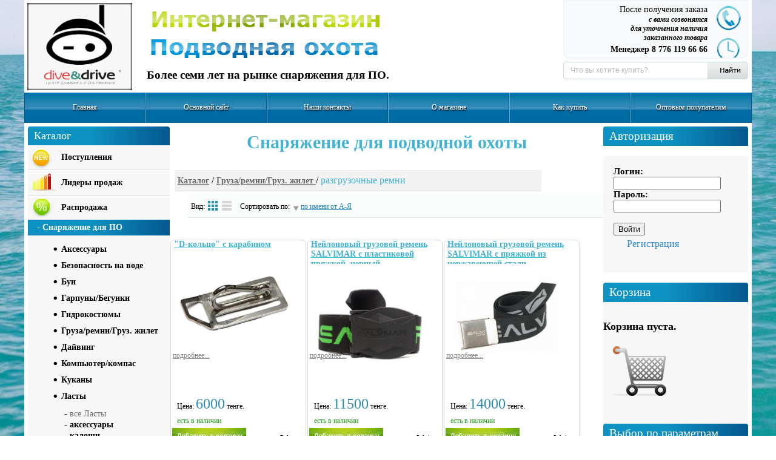

--- FILE ---
content_type: text/html; charset=UTF-8
request_url: http://podvohi.kz/?view=cat&category=51
body_size: 10183
content:
















 <!DOCTYPE html PUBLIC "-//W3C//DTD XHTML 1.0 Transitional//EN" "http://www.w3.org/TR/xhtml1/DTD/xhtml1-transitional.dtd">
<html xmlns="http://www.w3.org/1999/xhtml">
<head>
<meta http-equiv="Content-Type" content="text/html; charset=UTF-8" />
<link rel="stylesheet" type="text/css" href="views/ishop/css/style.css" />
<link rel="icon" href="views/ishop/images/favicon.png"/>


<script type="text/javascript" src="views/ishop/js/functions.js"></script>
<!-- Fancybox  -------------------------- -->
<script type="text/javascript" src="http://ajax.googleapis.com/ajax/libs/jquery/1.4/jquery.min.js"></script>
	
	<script type="text/javascript" src="./fancybox/jquery.mousewheel-3.0.4.pack.js"></script>
	<script type="text/javascript" src="./fancybox/jquery.fancybox-1.3.4.pack.js"></script>
	<link rel="stylesheet" type="text/css" href="./fancybox/jquery.fancybox-1.3.4.css" media="screen" />
<!-- .Fancybox  -------------------------- -->    
    
<script type="text/javascript" src="views/ishop/js/jquery.cookie.js"></script>
<script type="text/javascript" src="views/ishop/js/razmers.js"></script>
<script type="text/javascript" src="views/ishop/js/jquery-ui-1.8.22.custom.min.js"></script>
<script type="text/javascript" src="views/ishop/js/jquery-ui-1.9.2.custom.min.js"></script>
<script type="text/javascript" src="views/ishop/js/workscripts.js"></script>
<script type="text/javascript">




//функция для создания куки
function set_cookie ( name, value, exp_y, exp_m, exp_d, path, domain, secure )
{
  var cookie_string = name + "=" + escape ( value );
 
  if ( exp_y )
  {
    var expires = new Date()+30;
    cookie_string = expires;
  }
 
  if ( path )
        cookie_string += "; path=" + escape ( path );
 
  if ( domain )
        cookie_string += "; domain=" + escape ( domain );
  
  if ( secure )
        cookie_string += "; secure";
  
  document.cookie = cookie_string;
}
//конецфункция для создания куки



</script>

<title>Снаряжение для подводной охоты</title>
<!-- Facebook Pixel Code -->
<script>
!function(f,b,e,v,n,t,s)
{if(f.fbq)return;n=f.fbq=function(){n.callMethod?
n.callMethod.apply(n,arguments):n.queue.push(arguments)};
if(!f._fbq)f._fbq=n;n.push=n;n.loaded=!0;n.version='2.0';
n.queue=[];t=b.createElement(e);t.async=!0;
t.src=v;s=b.getElementsByTagName(e)[0];
s.parentNode.insertBefore(t,s)}(window,document,'script',
'https://connect.facebook.net/en_US/fbevents.js');
 fbq('init', '1908299562636096'); 
fbq('track', 'PageView');
</script>
<noscript>
 <img height="1" width="1" 
src="https://www.facebook.com/tr?id=1908299562636096&ev=PageView
&noscript=1"/>
</noscript>
<!-- End Facebook Pixel Code -->
</head>

<body>




<div class="main">
	<div class="header">
		<a href="http://podvohi.kz/"><img class="logo" src="views/ishop/images/logo-header.jpg" height="144" alt="Интернет магазин снаряжения для подводной охоты" /></a>
	 	<img class="slogan" src="views/ishop/images/slogan.png" alt="" /> 
      
		<div class="head-contact">
		<p><strong>После получения заказа</strong><br />
		<span>с вами созвонятся<br /> для уточнения наличия<br /> заказанного товара </span></p>
        
       	<h3> Менеджер  8 776 119 66 66 </h3>
		   
		</div>
		<form method="get" >
		<ul class="search-head">
        <input type="hidden" name="view" value="search"/>
			<li><input type="text" name="search" id="quickquery" placeholder="Что вы хотите купить?" /></li>
				<script type="text/javascript">
					 //<![CDATA[
					  placeholderSetup('quickquery');
					  //]]>
				</script>
			<li><input class="search-btn" type="image" src="views/ishop/images/searc-btn.jpg" /></li>
		</ul>
		</form>	
       
	</div><!-- header -->
    <!-- menu============================= menu -->
     <div class="seven"><h3>Более семи лет на рынке снаряжения для ПО.</h3></div>
	<ul class="menu">
		<li><a href="http://podvohi.kz/">Главная</a></li>
		<li><a href="http://divedrive.kz/" target="_blank">Основной сайт</a></li>
      <!-- // controller str 15 --> 
                   <li><a href="?view=page&amp;page_id=4">Наши контакты</a></li>     
                   <li><a href="?view=page&amp;page_id=1">О магазине</a></li>     
                   <li><a href="?view=page&amp;page_id=10">Как купить</a></li>     
                   <li><a href="?view=page&amp;page_id=3">Оптовым покупателям</a></li>     
                
          
		
	</ul>	<div id="contentwrapper">
		<div id="content">
        
        
        
<script type="text/javascript">

  var _gaq = _gaq || [];
  _gaq.push(['_setAccount', 'UA-49010590-1']);
  _gaq.push(['_trackPageview']);

  (function() {
    var ga = document.createElement('script'); ga.type = 'text/javascript'; ga.async = true;
    ga.src = ('https:' == document.location.protocol ? 'https://ssl' : 'http://www') + '.google-analytics.com/ga.js';
    var s = document.getElementsByTagName('script')[0]; s.parentNode.insertBefore(ga, s);
  })();

</script>
<div class="catalog-index">
 <div class="h_title"><h1>Cнаряжение для подводной охоты</h1></div>
    <div class="crumbs-c"><!-- хлебные крошки =========== -->
    
    
<a href="http://podvohi.kz/">Каталог</a> / <a href="?view=cat&amp;category=50">Груза/ремни/Груз. жилет </a> / <span>разгрузочные ремни</span>
           
	</div> <!-- .kroshka -->
      <div id="triangle-right-c"></div> <!--этот див вставляет стрелочку в фон хлебных крошек здесь не получился!-->
      <div class="clear"></div>  <!--этот див чистит все отступы убирает " float left "-->
 
   
    <div class="vid-sort">
		Вид: 
			<a href="#" id="grid" class="grid_list"><img src="views/ishop/images/vid-tabl.gif" alt="табличный вид" /></a> 
			<a href="#" id="list" class="grid_list"><img src="views/ishop/images/vid-line.gif" alt="линейный вид" /></a>  
			&nbsp;&nbsp;           
		Сортировать по:&nbsp;
        <a href="" id="param_order" class="sort-top" title="Выбрать вид сортировки">по имени от А-Я </a> 
         
	       <div id="param_order" class="sort-wrapper">
                             <a href="?view=cat&category=51&amp;order=pricea&amp;page=1" class="sort-bot">по цене от дешевых к дорогим</a><br />
                             <a href="?view=cat&category=51&amp;order=priced&amp;page=1" class="sort-bot">по цене от дорогих к дешевым</a><br />
                             <a href="?view=cat&category=51&amp;order=datea&amp;page=1" class="sort-bot">по дате добавления - от новых к старым </a><br />
                             <a href="?view=cat&category=51&amp;order=dated&amp;page=1" class="sort-bot">по дате добавления - от старых к новым</a><br />
                                        <a href="?view=cat&category=51&amp;order=named&amp;page=1" class="sort-bot">по имени от Я-А</a><br />
                        
          
           </div><!--.sort-wrapper -->
    
    
	</div> <!-- .vid-sort -->

  <!-- 999999999999999999999 блок выбора фирм из товара для правого сайдбара зззззззззззззззззззззззз -->
          <!-- из товара, на странице, отбираем айди фирм -->
                                                                                                                                                                                                                   <!-- функция делает значения уникальные, убирает повторы -->
                      <!-- сортируем значения  -->
                                                                                                                                                            <!-- сортируем ключи -->
                                   <!-- здесь переменная массив заряжаем, вывод в rightbar.php ctr 77 -->
                                                                                                                                                  <!-- 999999999999999999999 блок выбора фирм из товара для правого сайдбара зззззззззззззззззззззззз -->
    
  
					
 
<div class="wrapper_product"><!-- <class product table ============================== product wrapper  >-->
 <!-- +++++++++++++++++++++++++++++++++++++++++++++++++++++++++++++++++++++++++++++++++++++++++++++++++++++++++ -->
 <div class="product-table"><!-- <class product table   >-->
       <h2><a href="?view=product&goods_id=574">"D-кольцо" с карабином</a></h2>
     
          <div class="product-table-img"><!-- <class product table img   >-->
          <a href="?view=product&goods_id=574"><img class="img_product" src="http://podvohi.kz/file/product_img/baseimg/574.jpg" alt=""D-кольцо" с карабином"/></a>
            <div class="ico" > 
            
                       
            
              
            </div>
          
          
          </div><!-- end <class product table img   >-->
       <p class="cat-table-more"><a href="?view=product&goods_id=574">подробнее...</a></p>
       <!-- блок селект вывода размера для выбора на стр hits/new/sale -->         
       
       
            
			<!-- end блок селект вывода размера для выбора на стр hits/new/sale -->   
       
       
         <p class="firm-table">Pelengas</p>
       <p class="price">Цена: <span>6000</span>  тенге.</p>

              <div class="visible"><p>есть в наличии</p></div>
       <a class="btn_hi_cat" lang="" id="574" rel="0"  href="?view=addtocart&goods_id=574"><img class="add-korzina-table" src="views/ishop/images/add-korzina-line.jpg" alt="Добавить в корзину" /></a>
     
           <!-- контроллер стр 177 добавление товара в корзину  -->
       </div>  <!-- <end product table   >-->
       <!-- +++++++++++++++++++++++++++++++++++++++++++++++++++++++++++++++++++++++++++++++++++++++++++++++++++++++++ --> 
       
      </div>  <!-- <end wrapper product   >-->
     <!-- endif from selects -->
					
 
<div class="wrapper_product"><!-- <class product table ============================== product wrapper  >-->
 <!-- +++++++++++++++++++++++++++++++++++++++++++++++++++++++++++++++++++++++++++++++++++++++++++++++++++++++++ -->
 <div class="product-table"><!-- <class product table   >-->
       <h2><a href="?view=product&goods_id=2966">Нейлоновый грузовой ремень SALVIMAR с пластиковой пряжкой, черный</a></h2>
     
          <div class="product-table-img"><!-- <class product table img   >-->
          <a href="?view=product&goods_id=2966"><img class="img_product" src="http://podvohi.kz/file/product_img/baseimg/2966.jpg" alt="Нейлоновый грузовой ремень SALVIMAR с пластиковой пряжкой, черный"/></a>
            <div class="ico" > 
            
                       
            
              
            </div>
          
          
          </div><!-- end <class product table img   >-->
       <p class="cat-table-more"><a href="?view=product&goods_id=2966">подробнее...</a></p>
       <!-- блок селект вывода размера для выбора на стр hits/new/sale -->         
       
       
            
			<!-- end блок селект вывода размера для выбора на стр hits/new/sale -->   
       
       
         <p class="firm-table">Salvimar</p>
       <p class="price">Цена: <span>11500</span>  тенге.</p>

              <div class="visible"><p>есть в наличии</p></div>
       <a class="btn_hi_cat" lang="" id="2966" rel="0"  href="?view=addtocart&goods_id=2966"><img class="add-korzina-table" src="views/ishop/images/add-korzina-line.jpg" alt="Добавить в корзину" /></a>
     
           <!-- контроллер стр 177 добавление товара в корзину  -->
       </div>  <!-- <end product table   >-->
       <!-- +++++++++++++++++++++++++++++++++++++++++++++++++++++++++++++++++++++++++++++++++++++++++++++++++++++++++ --> 
       
      </div>  <!-- <end wrapper product   >-->
     <!-- endif from selects -->
					
 
<div class="wrapper_product"><!-- <class product table ============================== product wrapper  >-->
 <!-- +++++++++++++++++++++++++++++++++++++++++++++++++++++++++++++++++++++++++++++++++++++++++++++++++++++++++ -->
 <div class="product-table"><!-- <class product table   >-->
       <h2><a href="?view=product&goods_id=2818">Нейлоновый грузовой ремень SALVIMAR с пряжкой из нержавеющей стали</a></h2>
     
          <div class="product-table-img"><!-- <class product table img   >-->
          <a href="?view=product&goods_id=2818"><img class="img_product" src="http://podvohi.kz/file/product_img/baseimg/2818.jpg" alt="Нейлоновый грузовой ремень SALVIMAR с пряжкой из нержавеющей стали"/></a>
            <div class="ico" > 
            
                       
            
              
            </div>
          
          
          </div><!-- end <class product table img   >-->
       <p class="cat-table-more"><a href="?view=product&goods_id=2818">подробнее...</a></p>
       <!-- блок селект вывода размера для выбора на стр hits/new/sale -->         
       
       
            
			<!-- end блок селект вывода размера для выбора на стр hits/new/sale -->   
       
       
         <p class="firm-table">Salvimar</p>
       <p class="price">Цена: <span>14000</span>  тенге.</p>

              <div class="visible"><p>есть в наличии</p></div>
       <a class="btn_hi_cat" lang="" id="2818" rel="0"  href="?view=addtocart&goods_id=2818"><img class="add-korzina-table" src="views/ishop/images/add-korzina-line.jpg" alt="Добавить в корзину" /></a>
     
           <!-- контроллер стр 177 добавление товара в корзину  -->
       </div>  <!-- <end product table   >-->
       <!-- +++++++++++++++++++++++++++++++++++++++++++++++++++++++++++++++++++++++++++++++++++++++++++++++++++++++++ --> 
       
      </div>  <!-- <end wrapper product   >-->
     <!-- endif from selects -->
					
 
<div class="wrapper_product"><!-- <class product table ============================== product wrapper  >-->
 <!-- +++++++++++++++++++++++++++++++++++++++++++++++++++++++++++++++++++++++++++++++++++++++++++++++++++++++++ -->
 <div class="product-table"><!-- <class product table   >-->
       <h2><a href="?view=product&goods_id=3086">Пояс эластичный для фридайвинга Dive&Drive</a></h2>
     
          <div class="product-table-img"><!-- <class product table img   >-->
          <a href="?view=product&goods_id=3086"><img class="img_product" src="http://podvohi.kz/file/product_img/baseimg/3086.jpg" alt="Пояс эластичный для фридайвинга Dive&Drive"/></a>
            <div class="ico" > 
            
                       
            
              
            </div>
          
          
          </div><!-- end <class product table img   >-->
       <p class="cat-table-more"><a href="?view=product&goods_id=3086">подробнее...</a></p>
       <!-- блок селект вывода размера для выбора на стр hits/new/sale -->         
       
       
            
			<!-- end блок селект вывода размера для выбора на стр hits/new/sale -->   
       
       
         <p class="firm-table">Dive & Drive</p>
       <p class="price">Цена: <span>17000</span>  тенге.</p>

              <div class="visible"><p>есть в наличии</p></div>
       <a class="btn_hi_cat" lang="" id="3086" rel="0"  href="?view=addtocart&goods_id=3086"><img class="add-korzina-table" src="views/ishop/images/add-korzina-line.jpg" alt="Добавить в корзину" /></a>
     
           <!-- контроллер стр 177 добавление товара в корзину  -->
       </div>  <!-- <end product table   >-->
       <!-- +++++++++++++++++++++++++++++++++++++++++++++++++++++++++++++++++++++++++++++++++++++++++++++++++++++++++ --> 
       
      </div>  <!-- <end wrapper product   >-->
     <!-- endif from selects -->
					
 
<div class="wrapper_product"><!-- <class product table ============================== product wrapper  >-->
 <!-- +++++++++++++++++++++++++++++++++++++++++++++++++++++++++++++++++++++++++++++++++++++++++++++++++++++++++ -->
 <div class="product-table"><!-- <class product table   >-->
       <h2><a href="?view=product&goods_id=626">Ремень грузовой с Марсельской пряжкой</a></h2>
     
          <div class="product-table-img"><!-- <class product table img   >-->
          <a href="?view=product&goods_id=626"><img class="img_product" src="http://podvohi.kz/file/product_img/baseimg/626.jpg" alt="Ремень грузовой с Марсельской пряжкой"/></a>
            <div class="ico" > 
            
                       
            
              
            </div>
          
          
          </div><!-- end <class product table img   >-->
       <p class="cat-table-more"><a href="?view=product&goods_id=626">подробнее...</a></p>
       <!-- блок селект вывода размера для выбора на стр hits/new/sale -->         
       
       
            
			<!-- end блок селект вывода размера для выбора на стр hits/new/sale -->   
       
       
         <p class="firm-table">Salvimar</p>
       <p class="price">Цена: <span>13250</span>  тенге.</p>

              <div class="visible"><p>есть в наличии</p></div>
       <a class="btn_hi_cat" lang="" id="626" rel="1"  href="?view=addtocart&goods_id=626"><img class="add-korzina-table" src="views/ishop/images/add-korzina-line.jpg" alt="Добавить в корзину" /></a>
     
           <!-- контроллер стр 177 добавление товара в корзину  -->
       </div>  <!-- <end product table   >-->
       <!-- +++++++++++++++++++++++++++++++++++++++++++++++++++++++++++++++++++++++++++++++++++++++++++++++++++++++++ --> 
       
      </div>  <!-- <end wrapper product   >-->
     <!-- endif from selects -->
					
 
<div class="wrapper_product"><!-- <class product table ============================== product wrapper  >-->
 <!-- +++++++++++++++++++++++++++++++++++++++++++++++++++++++++++++++++++++++++++++++++++++++++++++++++++++++++ -->
 <div class="product-table"><!-- <class product table   >-->
       <h2><a href="?view=product&goods_id=1713">Ремень неопреновый "Marseillaise"</a></h2>
     
          <div class="product-table-img"><!-- <class product table img   >-->
          <a href="?view=product&goods_id=1713"><img class="img_product" src="http://podvohi.kz/file/product_img/baseimg/1713.jpg" alt="Ремень неопреновый "Marseillaise""/></a>
            <div class="ico" > 
            
                       
            
              
            </div>
          
          
          </div><!-- end <class product table img   >-->
       <p class="cat-table-more"><a href="?view=product&goods_id=1713">подробнее...</a></p>
       <!-- блок селект вывода размера для выбора на стр hits/new/sale -->         
       
       
            
			<!-- end блок селект вывода размера для выбора на стр hits/new/sale -->   
       
       
         <p class="firm-table">Beuchat</p>
       <p class="price">Цена: <span>25000</span>  тенге.</p>

              <div class="visible"><p>есть в наличии</p></div>
       <a class="btn_hi_cat" lang="" id="1713" rel="0"  href="?view=addtocart&goods_id=1713"><img class="add-korzina-table" src="views/ishop/images/add-korzina-line.jpg" alt="Добавить в корзину" /></a>
     
           <!-- контроллер стр 177 добавление товара в корзину  -->
       </div>  <!-- <end product table   >-->
       <!-- +++++++++++++++++++++++++++++++++++++++++++++++++++++++++++++++++++++++++++++++++++++++++++++++++++++++++ --> 
       
      </div>  <!-- <end wrapper product   >-->
     <!-- endif from selects -->
					
 
<div class="wrapper_product"><!-- <class product table ============================== product wrapper  >-->
 <!-- +++++++++++++++++++++++++++++++++++++++++++++++++++++++++++++++++++++++++++++++++++++++++++++++++++++++++ -->
 <div class="product-table"><!-- <class product table   >-->
       <h2><a href="?view=product&goods_id=2819">Эластичный ремень SALVIMAR Pro с марсельской пряжкой</a></h2>
     
          <div class="product-table-img"><!-- <class product table img   >-->
          <a href="?view=product&goods_id=2819"><img class="img_product" src="http://podvohi.kz/file/product_img/baseimg/2819.jpg" alt="Эластичный ремень SALVIMAR Pro с марсельской пряжкой"/></a>
            <div class="ico" > 
            
                       
            
              
            </div>
          
          
          </div><!-- end <class product table img   >-->
       <p class="cat-table-more"><a href="?view=product&goods_id=2819">подробнее...</a></p>
       <!-- блок селект вывода размера для выбора на стр hits/new/sale -->         
       
       
            
			<!-- end блок селект вывода размера для выбора на стр hits/new/sale -->   
       
       
         <p class="firm-table">Salvimar</p>
       <p class="price">Цена: <span>31500</span>  тенге.</p>

              <div class="visible"><p>есть в наличии</p></div>
       <a class="btn_hi_cat" lang="" id="2819" rel="0"  href="?view=addtocart&goods_id=2819"><img class="add-korzina-table" src="views/ishop/images/add-korzina-line.jpg" alt="Добавить в корзину" /></a>
     
           <!-- контроллер стр 177 добавление товара в корзину  -->
       </div>  <!-- <end product table   >-->
       <!-- +++++++++++++++++++++++++++++++++++++++++++++++++++++++++++++++++++++++++++++++++++++++++++++++++++++++++ --> 
       
      </div>  <!-- <end wrapper product   >-->
     <!-- endif from selects -->
					
 
<div class="wrapper_product"><!-- <class product table ============================== product wrapper  >-->
 <!-- +++++++++++++++++++++++++++++++++++++++++++++++++++++++++++++++++++++++++++++++++++++++++++++++++++++++++ -->
 <div class="product-table"><!-- <class product table   >-->
       <h2><a href="?view=product&goods_id=2820">Эластичный ремень SALVIMAR Pro с марсельской пряжкой</a></h2>
     
          <div class="product-table-img"><!-- <class product table img   >-->
          <a href="?view=product&goods_id=2820"><img class="img_product" src="http://podvohi.kz/file/product_img/baseimg/2820.jpg" alt="Эластичный ремень SALVIMAR Pro с марсельской пряжкой"/></a>
            <div class="ico" > 
            
                       
            
              
            </div>
          
          
          </div><!-- end <class product table img   >-->
       <p class="cat-table-more"><a href="?view=product&goods_id=2820">подробнее...</a></p>
       <!-- блок селект вывода размера для выбора на стр hits/new/sale -->         
       
       
            
			<!-- end блок селект вывода размера для выбора на стр hits/new/sale -->   
       
       
         <p class="firm-table">Salvimar</p>
       <p class="price">Цена: <span>31500</span>  тенге.</p>

              <div class="visible"><p>есть в наличии</p></div>
       <a class="btn_hi_cat" lang="" id="2820" rel="0"  href="?view=addtocart&goods_id=2820"><img class="add-korzina-table" src="views/ishop/images/add-korzina-line.jpg" alt="Добавить в корзину" /></a>
     
           <!-- контроллер стр 177 добавление товара в корзину  -->
       </div>  <!-- <end product table   >-->
       <!-- +++++++++++++++++++++++++++++++++++++++++++++++++++++++++++++++++++++++++++++++++++++++++++++++++++++++++ --> 
       
      </div>  <!-- <end wrapper product   >-->
     <!-- endif from selects -->

<a name = "nav" ></a>
	
</div> <!-- .catalog-index -->
<div class ="pagination"><a class="nav_active">1</a><a class = 'nav_link' href='?view=cat&amp;category=51&amp;page=2'>2</a><a class = 'nav_link_amp' href='?view=cat&amp;category=51&amp;page=2'>&gt;</a></div>	
 
 
 
 		






		</div>
	</div>
	
		<div id="left-bar">
			<div class="left-bar-cont">
				<h2>Каталог</h2>
				<h3 class="nav-new"><a href="?view=new">Поступления</a></h3>
				<h3 class="nav-lider"><a href="?view=hits">Лидеры продаж</a></h3>
		 		<h3 class="nav-sale"><a href="?view=sale">Распродажа</a></h3>
                
              <!--===============Меню категорий===================== -->
				<h4>- Снаряжение для ПО</h4>
				<ul class="nav-catalog" id="accordion" >                 
	                      <h3><li><a href="?view=cat&category=87" >Аксесcуары</a></li></h3> 
         <ul>
        <li class="all-mod">- <a href="?view=cat&category=87">все Аксесcуары</a></li>
                <li>- <a href="?view=cat&category=132">весы</a></li>
                <li>- <a href="?view=cat&category=131">инструменты</a></li>
                <li>- <a href="?view=cat&category=112">поплавки крепление</a></li>
                <li>- <a href="?view=cat&category=107">разное</a></li>
                </ul>
                                    <h3><li><a href="?view=cat&category=159" >Безопасность на воде</a></li></h3> 
         <ul>
        <li class="all-mod">- <a href="?view=cat&category=159">все Безопасность на воде</a></li>
                <li>- <a href="?view=cat&category=163">Общая безопасность</a></li>
                <li>- <a href="?view=cat&category=162">Спасательные жилеты</a></li>
                </ul>
                                    <h3><li><a href="?view=cat&category=156" >Буи</a></li></h3> 
         <ul>
        <li class="all-mod">- <a href="?view=cat&category=156">все Буи</a></li>
                <li>- <a href="?view=cat&category=88">буи</a></li>
                </ul>
                                    <h3><li><a href="?view=cat&category=99" >Гарпуны/Бегунки</a></li></h3> 
         <ul>
        <li class="all-mod">- <a href="?view=cat&category=99">все Гарпуны/Бегунки</a></li>
                <li>- <a href="?view=cat&category=135">аксессуары</a></li>
                <li>- <a href="?view=cat&category=101">для арбалетов</a></li>
                <li>- <a href="?view=cat&category=100">для пневматических ружей</a></li>
                </ul>
                                    <h3><li><a href="?view=cat&category=35" >Гидрокостюмы</a></li></h3> 
         <ul>
        <li class="all-mod">- <a href="?view=cat&category=35">все Гидрокостюмы</a></li>
                <li>- <a href="?view=cat&category=158">2-4мм</a></li>
                <li>- <a href="?view=cat&category=36">5мм</a></li>
                <li>- <a href="?view=cat&category=37">7мм</a></li>
                <li>- <a href="?view=cat&category=127">9мм</a></li>
                <li>- <a href="?view=cat&category=126">без лямок</a></li>
                <li>- <a href="?view=cat&category=125">гели для одевания</a></li>
                <li>- <a href="?view=cat&category=134">клей неопреновый</a></li>
                <li>- <a href="?view=cat&category=133">майки и шорты</a></li>
                <li>- <a href="?view=cat&category=140">раздельно жилет-комбинезон</a></li>
                <li>- <a href="?view=cat&category=173">шлемы, фантомаски</a></li>
                </ul>
                                    <h3><li><a href="?view=cat&category=50" >Груза/ремни/Груз. жилет</a></li></h3> 
         <ul>
        <li class="all-mod">- <a href="?view=cat&category=50">все Груза/ремни/Груз. жилет</a></li>
                <li>- <a href="?view=cat&category=138">груза для подводной охоты</a></li>
                <li>- <a href="?view=cat&category=53">жилет - компенсатор Рафсонг</a></li>
                <li>- <a href="?view=cat&category=52">разгрузочные жилеты</a></li>
                <li>- <a href="?view=cat&category=51">разгрузочные ремни</a></li>
                </ul>
                                    <h3><li><a href="?view=cat&category=183" >Дайвинг</a></li></h3> 
         <ul>
        <li class="all-mod">- <a href="?view=cat&category=183">все Дайвинг</a></li>
                <li>- <a href="?view=cat&category=185">BCD</a></li>
                <li>- <a href="?view=cat&category=184">Баллоны</a></li>
                <li>- <a href="?view=cat&category=186">Регуляторы</a></li>
                </ul>
                                    <h3><li><a href="?view=cat&category=104" >Компьютер/компас</a></li></h3> 
         <ul>
        <li class="all-mod">- <a href="?view=cat&category=104">все Компьютер/компас</a></li>
                <li>- <a href="?view=cat&category=106">для дайвинга</a></li>
                <li>- <a href="?view=cat&category=105">для фридайвинга и ПО</a></li>
                <li>- <a href="?view=cat&category=144">компасы</a></li>
                </ul>
                                    <h3><li><a href="?view=cat&category=110" >Куканы</a></li></h3> 
         <ul>
        <li class="all-mod">- <a href="?view=cat&category=110">все Куканы</a></li>
                <li>- <a href="?view=cat&category=111">куканы</a></li>
                </ul>
                                    <h3><li><a href="?view=cat&category=38" >Ласты</a></li></h3> 
         <ul>
        <li class="all-mod">- <a href="?view=cat&category=38">все Ласты</a></li>
                <li>- <a href="?view=cat&category=169">аксессуары</a></li>
                <li>- <a href="?view=cat&category=168">калоши</a></li>
                <li>- <a href="?view=cat&category=167">лопасти</a></li>
                <li>- <a href="?view=cat&category=45">с закрытой пяткой</a></li>
                <li>- <a href="?view=cat&category=44">с открытой пяткой</a></li>
                </ul>
                                    <h3><li><a href="?view=cat&category=142" >Линь для ружей/арбалетов</a></li></h3> 
         <ul>
        <li class="all-mod">- <a href="?view=cat&category=142">все Линь для ружей/арбалетов</a></li>
                <li>- <a href="?view=cat&category=177">амортизаторы линя</a></li>
                <li>- <a href="?view=cat&category=178">зажимы для линя</a></li>
                <li>- <a href="?view=cat&category=121">лини для пневматических ружей</a></li>
                <li>- <a href="?view=cat&category=143">монолини</a></li>
                </ul>
                                    <h3><li><a href="?view=cat&category=39" >Маски</a></li></h3> 
         <ul>
        <li class="all-mod">- <a href="?view=cat&category=39">все Маски</a></li>
                <li>- <a href="?view=cat&category=171">аксессуары</a></li>
                <li>- <a href="?view=cat&category=170">антифоги</a></li>
                <li>- <a href="?view=cat&category=117">двухстекольные</a></li>
                <li>- <a href="?view=cat&category=116">одностекольные</a></li>
                <li>- <a href="?view=cat&category=118">с диоптриями</a></li>
                <li>- <a href="?view=cat&category=115">с зеркальными  стёклами</a></li>
                </ul>
                                    <h3><li><a href="?view=cat&category=60" >Наконечники</a></li></h3> 
         <ul>
        <li class="all-mod">- <a href="?view=cat&category=60">все Наконечники</a></li>
                <li>- <a href="?view=cat&category=61">многозубые</a></li>
                <li>- <a href="?view=cat&category=63">фирма Ataka</a></li>
                <li>- <a href="?view=cat&category=62">фирма Murena</a></li>
                <li>- <a href="?view=cat&category=65">фирма Pelengas</a></li>
                <li>- <a href="?view=cat&category=157">Фирма Salvimar</a></li>
                <li>- <a href="?view=cat&category=150">фирма Sargan</a></li>
                <li>- <a href="?view=cat&category=155">фирма Scorpena</a></li>
                </ul>
                                    <h3><li><a href="?view=cat&category=59" >Ножи подводные</a></li></h3> 
         <ul>
        <li class="all-mod">- <a href="?view=cat&category=59">все Ножи подводные</a></li>
                <li>- <a href="?view=cat&category=78">нержавеющая сталь</a></li>
                <li>- <a href="?view=cat&category=79">ножи из титана</a></li>
                </ul>
                                    <h3><li><a href="?view=cat&category=40" >Носки/Боты</a></li></h3> 
         <ul>
        <li class="all-mod">- <a href="?view=cat&category=40">все Носки/Боты</a></li>
                <li>- <a href="?view=cat&category=80">2-4мм</a></li>
                <li>- <a href="?view=cat&category=41">5-7мм</a></li>
                <li>- <a href="?view=cat&category=43">9мм</a></li>
                <li>- <a href="?view=cat&category=86">боты</a></li>
                <li>- <a href="?view=cat&category=149">тапочки</a></li>
                </ul>
                                    <h3><li><a href="?view=cat&category=82" >Одежда</a></li></h3> 
         <ul>
        <li class="all-mod">- <a href="?view=cat&category=82">все Одежда</a></li>
                <li>- <a href="?view=cat&category=83">ветровки</a></li>
                <li>- <a href="?view=cat&category=103">головные уборы</a></li>
                <li>- <a href="?view=cat&category=85">кенгурушки/футболки</a></li>
                <li>- <a href="?view=cat&category=84">костюмы для плавания</a></li>
                <li>- <a href="?view=cat&category=147">полотенца</a></li>
                </ul>
                                    <h3><li><a href="?view=cat&category=89" >Перчатки/рукавицы</a></li></h3> 
         <ul>
        <li class="all-mod">- <a href="?view=cat&category=89">все Перчатки/рукавицы</a></li>
                <li>- <a href="?view=cat&category=130">2-4 мм</a></li>
                <li>- <a href="?view=cat&category=90">5-6мм</a></li>
                <li>- <a href="?view=cat&category=153">7мм</a></li>
                <li>- <a href="?view=cat&category=93">рукавицы</a></li>
                </ul>
                                    <h3><li><a href="?view=cat&category=145" >Плавание/ Пляжное</a></li></h3> 
         <ul>
        <li class="all-mod">- <a href="?view=cat&category=145">все Плавание/ Пляжное</a></li>
                <li>- <a href="?view=cat&category=146">наборы для плавания</a></li>
                <li>- <a href="?view=cat&category=164">Очки для плавания</a></li>
                <li>- <a href="?view=cat&category=165">Шапочки для плавания</a></li>
                </ul>
                                    <h3><li><a href="?view=cat&category=182" >Ружейные комплектующие</a></li></h3> 
         <ul>
        <li class="all-mod">- <a href="?view=cat&category=182">все Ружейные комплектующие</a></li>
                <li>- <a href="?view=cat&category=137">аксессуары к ружьям</a></li>
                <li>- <a href="?view=cat&category=120">запчасти арбалеты</a></li>
                <li>- <a href="?view=cat&category=179">запчасти пневматы</a></li>
                <li>- <a href="?view=cat&category=96">заряжалки</a></li>
                <li>- <a href="?view=cat&category=174">катушки для ружей</a></li>
                <li>- <a href="?view=cat&category=176">Тяжи арбалетные</a></li>
                </ul>
                                    <h3><li><a href="?view=cat&category=175" >Ружья</a></li></h3> 
         <ul>
        <li class="all-mod">- <a href="?view=cat&category=175">все Ружья</a></li>
                <li>- <a href="?view=cat&category=34">арбалеты</a></li>
                <li>- <a href="?view=cat&category=33">пневматы</a></li>
                <li>- <a href="?view=cat&category=139">слинги</a></li>
                </ul>
                                    <h3><li><a href="?view=cat&category=54" >Сумки/чехлы</a></li></h3> 
         <ul>
        <li class="all-mod">- <a href="?view=cat&category=54">все Сумки/чехлы</a></li>
                <li>- <a href="?view=cat&category=56">гермомешки</a></li>
                <li>- <a href="?view=cat&category=154">разные чехлы</a></li>
                <li>- <a href="?view=cat&category=141">рюкзаки</a></li>
                <li>- <a href="?view=cat&category=152">сетчатые мешки</a></li>
                <li>- <a href="?view=cat&category=81">сумки для грузов</a></li>
                <li>- <a href="?view=cat&category=55">сумки для снаряжения</a></li>
                <li>- <a href="?view=cat&category=122">чехлы для подводных ружей</a></li>
                </ul>
                                    <h3><li><a href="?view=cat&category=46" >Трубки</a></li></h3> 
         <ul>
        <li class="all-mod">- <a href="?view=cat&category=46">все Трубки</a></li>
                <li>- <a href="?view=cat&category=172">аксессуары</a></li>
                <li>- <a href="?view=cat&category=136">загубники</a></li>
                <li>- <a href="?view=cat&category=48">простые трубки</a></li>
                <li>- <a href="?view=cat&category=47">трубки сухого типа</a></li>
                </ul>
                                    <h3><li><a href="?view=cat&category=49" >Фонари/аккумуляторы</a></li></h3> 
         <ul>
        <li class="all-mod">- <a href="?view=cat&category=49">все Фонари/аккумуляторы</a></li>
                <li>- <a href="?view=cat&category=124">аккумуляторы</a></li>
                <li>- <a href="?view=cat&category=148">аксессуары для фонарей</a></li>
                <li>- <a href="?view=cat&category=57">с галогенными лампами</a></li>
                <li>- <a href="?view=cat&category=58">светодиодные</a></li>
                <li>- <a href="?view=cat&category=102">фонари на маску</a></li>
                </ul>
                              
                
				</ul>
         <!--===============Меню категорий end===================== -->     
         
             
				<div class="bar-contact">
					<h3>Контакты:</h3>
					<p><strong>Телефон:</strong><br />
					<span>8 (7172) 34-32-38</span></p>
					
					<p><strong>Режим работы:</strong><br />
					Заказы принимаются<br />
                    Все дни: <br />
					с 10:00 до 18:00<br />
                    без выходных
				     </p>                  
				</div>
                
    <!-- ==============-- блок новостей ========================== -->  
				<div class="news">
					<h3>Новости</h3>
                                                       <p>
						<span>2019-03-18</span>
					<a href="?view=news&amp;news_id=58">С праздником Ныурыз!</a>	
					</p>
                                      <p>
						<span>2018-12-28</span>
					<a href="?view=news&amp;news_id=57">График работы на праздники</a>	
					</p>
                                      <a href="?view=archive" class="news-arh">Все новости</a>
                   
			
				</div>	<!--  "news"  -->
        <!--=============== Меню информеров ===================== -->         
                
                                <div class="info">
                <h3> Доставка</h3>
                  
                <p>- <a href="?view=informer&informer_id=18">Доставка почтой</a></p> 
                  
                <p>- <a href="?view=informer&informer_id=37">Доставка курьером</a></p> 
                  
                <p>- <a href="?view=informer&informer_id=19">Доставка транстпортной компанией</a></p> 
                  
                <p>- <a href="?view=informer&informer_id=39">Самовывоз</a></p> 
                                </div><!-- info -->
                                <div class="info">
                <h3> Оплата</h3>
                  
                <p>- <a href="?view=informer&informer_id=20">Оплата переводом</a></p> 
                  
                <p>- <a href="?view=informer&informer_id=38">Оплата при получении курьером</a></p> 
                  
                <p>- <a href="?view=informer&informer_id=21">Оплата карточкой</a></p> 
                  
                <p>- <a href="?view=informer&informer_id=41">Пополнить visa альфабанк</a></p> 
                                </div><!-- info -->
                                <div class="info">
                <h3> Информация для вас</h3>
                  
                <p>- <a href="?view=informer&informer_id=22">Информация для покупателей</a></p> 
                                </div><!-- info -->
                           
                
		
        <!--=============== Меню информеров ===================== -->               
			</div>		
		</div>	
		<div id="right-bar">
			<div class="right-bar-cont">
				
                
                <div class="enter"><!--============== enter блок Авторизации =========== -->  
					<h2>Авторизация</h2>
					<div class="authform">
				                <form method="post" action="#">
                <label for="login">Логин:</label><br />
                <input type="text" name="login" id="login"/><br />
                <label for="pass">Пароль:</label><br />
                <input type="password" name="pass" id="pass"/><br /><br />
                <input  type="submit" name="auth" id="auth" value="Войти"/>
                <p class="reg"><a href="?view=reg">Регистрация</a></p>
                </form>
                        
                					</div>	<!--end authform блок -->
                    
				</div><!--end enter блок -->  
               	
				<div class="basket"><!-- ==============корзина блок===========================================корзина блок -->  
					<h2>Корзина</h2>
                    
					<div>
                    <p>
                                         <h3>Корзина пуста.</h3> 
                      <img class="ico-korz" src="views/ishop/images/ico-korz.png"/>
                                       </p>
                    
				</div>
					
				</div><!--end корзина блок --> 
                
                    
            <!-- ============== выбор по параметрам ================ находится  case('filter') стр 273 контроллер-->
<div class="share-search">
	<h2>Выбор по параметрам</h2>
		<div class="param">
	<form method="Get" >
    <input type="hidden" name="view" value="filter" />
		<p>Стоимость:</p>
		от <input class="podbor-price" type="text" name="start_price" value="" /> тенге.           до <input class="podbor-price" type="text" name="end_price" value="" />  тенге.					
	 <br /><br />
                         <!-- ============== выбор по параметрам - каталогу ================ находится  case('filter')-->


	<!-- блок вывода логотипов фирм взависимасти от выбранного товра, если товар не выбран
       выводится все бренды переменная $firm_logo_out иницилизируется на стр cat.php str 38 
       переменная $firms в контроллере стр 13 что бы запитать картинки надо заменить
       переменную $firms на странице cat на переменную $firm-logo, то есть там надписи, а
       тут картинки .... -->
     

	                   <p>бренд на стр.:</p> 
            <div class="logo_firm_right">           
           <input type="checkbox" name="brand[]" value="2" id="2"
           />
           <label for="2"><img src="views/ishop/images/logo/beuchat.jpg"></label> <br />       
       </div>   
           <!-- заменить вставку картинки на item -->
                      
            <div class="logo_firm_right">           
           <input type="checkbox" name="brand[]" value="14" id="14"
           />
           <label for="14"><img src="views/ishop/images/logo/pelengas.jpg"></label> <br />       
       </div>   
           <!-- заменить вставку картинки на item -->
                      
            <div class="logo_firm_right">           
           <input type="checkbox" name="brand[]" value="26" id="26"
           />
           <label for="26"> <h3 class="logo_text">C4</h3></label> <br />       
       </div>   
           <!-- заменить вставку картинки на item -->
                      
            <div class="logo_firm_right">           
           <input type="checkbox" name="brand[]" value="39" id="39"
           />
           <label for="39"><img src="views/ishop/images/logo/salvimar.jpg"></label> <br />       
       </div>   
           <!-- заменить вставку картинки на item -->
                      
       
                                      
     
                        
				
						
						<input class="podbor" type="image" src="views/ishop/images/podbor.jpg" />						
						</form>
					</div> <!-- param -->
				</div>	
			</div>
		</div>	<div class="clr"></div>	
		<div class="footer">
			<div class="flogo">
				<a href="http://podvohi.kz/"><img src="views/ishop/images/footer-logo.png" alt="Интернет магазин - продажа снаряжения для подводной охоты" /></a>
				<p>Сopyright © 2014</p>
			</div>	
			<div class="fphone">
<h2>Телефон:</h2>

<h1> Сергей  8 701 51 17 132 </h1>
		
			</div>
			<div class="fmenu">
				<p>Меню:</p>
				<ul>
					<li><a href="http://podvohi.kz/">Главная</a></li>
               <!-- // controller str 15 --> 
                                      <li><a href="?view=page&amp;page_id=4">Наши контакты</a></li>     
                                      <li><a href="?view=page&amp;page_id=1">О магазине</a></li>     
                                      <li><a href="?view=page&amp;page_id=10">Как купить</a></li>     
                                      <li><a href="?view=page&amp;page_id=3">Оптовым покупателям</a></li>     
                                    
				</ul>
			</div>     
		</div></div>

<script>
  (function(i,s,o,g,r,a,m){i['GoogleAnalyticsObject']=r;i[r]=i[r]||function(){
  (i[r].q=i[r].q||[]).push(arguments)},i[r].l=1*new Date();a=s.createElement(o),
  m=s.getElementsByTagName(o)[0];a.async=1;a.src=g;m.parentNode.insertBefore(a,m)
  })(window,document,'script','https://www.google-analytics.com/analytics.js','ga');

  ga('create', 'UA-97431843-1', 'auto');
  ga('send', 'pageview');

  </script>
<!-- RedHelper -->
<!-- <script id="rhlpscrtg" type="text/javascript" charset="utf-8" async="async" 
	src="https://web.redhelper.ru/service/main.js?c=divedrivekz">
</script> 
<!--/Redhelper -->

</body>
</html>


--- FILE ---
content_type: text/css
request_url: http://podvohi.kz/views/ishop/css/style.css
body_size: 10634
content:
 body, div, h1, h2, h3, h4, h5, h6, ul, ol, li, p, form, fieldset, table, th, td { margin: 0; padding: 0; }
img{
	border:none;
	}
ul{
	list-style:none;
	}	
input{
	outline:none;
	}	
.clr{
	clear:both;
	}	
/*body{
	background:#f2f2f2;
	} */
.main{
	min-width:980px; margin:0 auto; background:#fff; max-width:1200px; overflow:hidden;
	}
	.header{
		overflow:hidden;
		}
  body{
       
       background:url(../images/body_bg.jpg)fixed center top no-repeat;
     

  }      
	.logo, .slogan{	
		float:left;
		}
	.logo{
		margin:5px 0 5px 5px;	
		}
	.slogan{
		margin:17px 0 0 30px;color: #4095C0;font: 30px Verdana;	
		}
	.head-contact{	 
		background:#f8fafb url(../images/phone-img.jpg) 251px 8px no-repeat; 
		float:right; 
		border:2px solid #f2f6f8;
		border-radius:0 0 10px 10px; 
		text-align:right; 
		margin:0 6px 0 0; 
		padding: 5px 65px 5px 14px; 
		font:12px Verdana;
		color:#000;
		width:222px;
		}	
		.head-contact p{
			margin:0 0 3px 0; line-height:1.3;
			}
		.head-contact strong{	
			font-weight:normal; font-size:14px;
			}
		.head-contact span{
			font-size:12px; font-style: italic; font-weight:bold;
			}	
	.search-head{
		overflow:hidden; clear: right; float:right; background:url(../images/bg-search.jpg) left top no-repeat; width:305px; height:29px; margin:5px 6px 5px 0; 
		}				
		.search-head li{
			float:left;
			}
		#quickquery{
			border:none; margin: 6px 23px 3px 10px; width: 210px; font-size:12px;
			}	
		.search-btn{
			margin:3px 0 0 0;
			}
	.menu{
    background: url(../images/bg-menu.jpg)left top repeat-x; display: table-row; height: 50px; list-style: none;
}
.menu li{
    display: table-cell; width: auto; text-align: center; height: 50px;
    border-left: 1px solid #5EB0D3;border-right: 1px solid #05527E; vertical-align:top;
}
.menu li:first-child{
    border-left: 1px solid #05527E ;
}

.menu li a{
    display: block; width: 1000px; height: 50px; vertical-align: middle;display: table-cell; font: 12px Verdana, Geneva; color: #ffffff; 
    text-shadow: 1px 2px 2px #000; text-decoration: none;
}
.menu li:hover{
     display: table-cell; width: auto; text-align: center; height: 50px;
    border-left: 1px solid #5EB0D3;border-right: 1px solid #05527E;background: url(../images/bg-menu-hover.jpg)center;
}
.menu li a:hover{
    color: #FDA634;
}
	#contentwrapper{
		float: left;
		width: 100%; 
		}
		
		#content{
		margin: 0 245px 0 240px;		
		}
		
		#left-bar{
		float: left;
		width: 240px;
		margin-left: -100%;
		}
		
		#right-bar{
		float: left;
		width: 245px; 
		margin-left: -245px; 
		background: #ffg;
		}
	
	.left-bar-cont{
		background:#f7f7f7; margin:6px 0 0 6px;
		}	
		.left-bar-cont h2{
			background: #0e92c3; 
			background: -moz-linear-gradient(left, #0e92c3 43%, #04588f 100%);
			background: -webkit-gradient(linear, left top, right top, color-stop(43%,#0e92c3), color-stop(100%,#04588f));
			background: -webkit-linear-gradient(left, #0e92c3 43%,#04588f 100%);
			background: -o-linear-gradient(left, #0e92c3 43%,#04588f 100%);
			background: -ms-linear-gradient(left, #0e92c3 43%,#04588f 100%);
			background: linear-gradient(left, #0e92c3 43%,#04588f 100%);
			filter: progid:DXImageTransform.Microsoft.gradient( startColorstr='#0e92c3', endColorstr='#04588f',GradientType=1 );
			border-radius:4px 4px 0 0;
			font:normal 18px Verdana;
			color:#fff;
			padding: 5px 0 5px 10px;
			}
		.left-bar-cont h4{
			background: #0e92c3; 
			background: -moz-linear-gradient(left, #0e92c3 43%, #04588f 100%);
			background: -webkit-gradient(linear, left top, right top, color-stop(43%,#0e92c3), color-stop(100%,#04588f));
			background: -webkit-linear-gradient(left, #0e92c3 43%,#04588f 100%);
			background: -o-linear-gradient(left, #0e92c3 43%,#04588f 100%);
			background: -ms-linear-gradient(left, #0e92c3 43%,#04588f 100%);
			background: linear-gradient(left, #0e92c3 43%,#04588f 100%);
			filter: progid:DXImageTransform.Microsoft.gradient( startColorstr='#0e92c3', endColorstr='#04588f',GradientType=1 );
			font:bold 14px Verdana;
			color:#fff;
			padding: 5px 0 5px 15px;
			}	
		.nav-catalog{
			padding:10px 10px 20px 55px; border-bottom:1px solid #e1e1e1; list-style:url(../images/disc.gif);
			}
			.nav-new a, .nav-lider a, .nav-sale a{
				font:bold 14px Verdana; text-decoration:none; color:#000;
				}
			.nav-new a:hover, .nav-lider a:hover, .nav-sale a:hover{
				text-decoration: underline;
				}	 
			.nav-new, .nav-lider, .nav-sale{
				padding:12px 0 12px 55px;;
				}	
			.nav-new{
				background:url(../images/new-nav.jpg) left center no-repeat; border-bottom:1px solid #e1e1e1;
				}
			.nav-lider{
				background:url(../images/lider-nav.jpg) left center no-repeat; border-bottom:1px solid #e1e1e1; border-top:1px solid #fff;
				}
			.nav-sale{
				background:url(../images/sale-nav.jpg) left center no-repeat;
				}	
			.nav-catalog ul{
				padding:5px 0 0 5px;
				}
               
                 
				.nav-catalog ul li{
					margin: 0;
					}
			.nav-catalog li{
				margin: 0 0 5px 0;
				}
				.nav-catalog li a{
					font:bold 14px Verdana; color:#000; text-decoration:none;
					}
                  .nav-catalog ul .all-mod a{
                font: 14px Verdana; color:#717171!important; 
                } 
              .nav-catalog ul .all-mod a:hover{
                font:bold 14px Verdana; color:#2B8ABA!important; 
                }    
                 
				.nav-catalog li a:hover{
					font:bold 14px Verdana; color:#2B8ABA; text-decoration:none;
					}	
			
		.bar-contact{
			color:#555; border-top:1px solid #fff; border-bottom:1px solid #e1e1e1; padding: 15px 0 20px 15px;
			}	
			.bar-contact h3{
				font:normal 18px Verdana; color:#000;
				}
			.bar-contact p{
				font:normal 14px Verdana; color:#000; margin: 15px 0 0 0;
				}	
				.bar-contact p span{
					font:bold 18px Verdana; color:#000;
					}	
		.news{
			border-top:1px solid #fff; border-bottom:1px solid #e1e1e1; padding: 15px 0 20px 15px;
            background: url(../images/ico-news-paper.png)160px 2px no-repeat;
			}
           
           	
			.news h3{
				font:bold 16px Verdana; color:#000;
				}
			.news p{
				margin:15px 0 0 0;
				}
			.news span{
				color:#7f7e7e; font:normal 10px Verdana; background:#e7e7e7; padding: 1px 7px;
				}		
			.news a{
				font:normal 12px Verdana; color:#555;  display:block; margin:10px 0 0 0;
				}
			.news a:hover{
				text-decoration:none;
				}	
			.news-arh{
				background:#eaeaea; border:1px solid #fff; margin: 15px 0 0 !important; padding: 8px 15px 10px; width: 102px;
				-webkit-border-radius: 5px;
				-moz-border-radius: 5px;
				border-radius: 5px;
				-webkit-box-shadow: #eee 0px 0px 7px;
				-moz-box-shadow: #eee 0px 0px 7px;
				box-shadow: #eee 0px 0px 7px;
				}	
		.info{
			color:#555; border-top:1px solid #fff; border-bottom:1px solid #e1e1e1; padding: 15px 0 20px 15px;
			}
		.info:last-child{
			border-bottom:none;
			}	
			.info h3{
				font:normal 18px Verdana; color:#000;
				}
			.info p{
				margin:4px 0 0 0;
				}	
			.info a{
				font:normal 12px Verdana; color:#555;
				}
			.info a:hover{
				text-decoration:none;
				}
					
		.right-bar-cont{
			margin:6px 6px 0 0px;
			}
		.right-bar-cont h2{
			background: #0e92c3; 
			background: -moz-linear-gradient(left, #0e92c3 43%, #04588f 100%);
			background: -webkit-gradient(linear, left top, right top, color-stop(43%,#0e92c3), color-stop(100%,#04588f));
			background: -webkit-linear-gradient(left, #0e92c3 43%,#04588f 100%);
			background: -o-linear-gradient(left, #0e92c3 43%,#04588f 100%);
			background: -ms-linear-gradient(left, #0e92c3 43%,#04588f 100%);
			background: linear-gradient(left, #0e92c3 43%,#04588f 100%);
			filter: progid:DXImageTransform.Microsoft.gradient( startColorstr='#0e92c3', endColorstr='#04588f',GradientType=1 );
			border-radius:4px 4px 0 0;
			font:normal 19px Verdana;
			color:#fff;
			padding: 5px 0 5px 10px;
			}	
	
        	 .basket, .share-search{
				margin:0 0 10px 0;
				}
			.enter div, .basket div, .share-search div{
				background:#f7f7f7; font:bold 15px Verdana; color:#000; padding:15px 0;
				}
				.enter p span, .basket p span{
					color:#2c88b9;
					}
                    
                    .basket div{
                       
                    }
				.enter img, .basket, .btn{
					display:block; margin:0 auto;
					}
                    .enter img,  .btn:hover{
                       border: 1px solid #E8EAE9;
                    }
                    .ico-korz{
                       margin: 10px!important; 
                    }
				.basket div p{
					padding:0 0 15px 20px; line-height: 1.8;
					}
                      #pass:hover{
                        box-shadow: 1px 1px 25px #66C5FF;
                      }
                      #pass:focus{
                        box-shadow: 1px 1px 5px #66C5FF;
                      }
                    	#login:hover{
                        box-shadow: 1px 1px 25px #66C5FF;
                      }
                      #login:focus{
                        box-shadow: 1px 1px 5px #66C5FF;
                      }
				/*блок авторизации.============================*/
          .authform{
            padding:17px!important;
             margin: 17px 0!important;
          }
             .authform p{
                margin: 5px 11px 14px 0; font: normal 16px Verdana;line-height:2;color:#12911E ;
              }
                .authform a{
                   display: block; width: 130px; height: 25px; text-align: center; border-radius: 15px 15px;
                    text-decoration:none;font: normal 16px Verdana;  color: #2B8AD0 !important;
                    
                 }
                   .authform a:hover{
                       color: #4D9BC3; font-weight: bold;text-decoration: none;box-shadow: 1px 1px 15px #B4B4B4;
                       border: 1px solid #BEDFE5;
                     }
                      #auth:hover{
                        box-shadow: 1px 1px 25px #B4B4B4;
                      }
                     
        /* конец      блок авторизации.============================*/
            
          /* ============== блок поиска.============================*/  		
			.share-search div{
				font-size:12px; font-weight:normal; padding:10px 10px 25px 10px;
				}
				.share-search div p{
					font-size:14px; margin: 0 0 8px 0;
					}
				.share-search div select{
					width:200px; font-size:14px; padding: 5px;
					}
                    .share-search div select:hover{
					 box-shadow: 1px 3px 20px #A0A0A0;
					}
                    	
				.podbor-price{
					width:53px; border:1px solid #959b9e; text-align:right; font-size:12px;
                    
					}
                  .podbor-price:hover {
                      box-shadow: 1px 1px 20px #A0A0A0;
                  } 
                  .podbor-price:focus {
                      box-shadow: 1px 2px 5px #A0A0A0;
                  } 
                    
				.podbor{
					margin:20px auto 0 auto; width:170px; display:block;
					}	
					.podbor:hover{
					   box-shadow: 1px 1px 5px #B4B4B4;
					}
         /*  блок hits  */           		
						
	.catalog-index{
		overflow:hidden;
		}	
		.catalog-index h1{
			text-align:center; margin:15px 0 20px 0;
			}
		.product-index{
			float:left; position: relative; width:32%;
             height: 337px; margin:2px; 
             border: 1px solid #EDEDED;border-radius: 7px;
             box-shadow: 1px 1px 20px #EDEDEF; overflow: hidden;
            
			}
            
             .addtocard-btn:hover{
                box-shadow: 1px 1px 25px #518F00;
             }
			.product-index h2{
				font:bold 14px Verdana; color:#2b8aba; margin:1px 0 5px 10px;
				}
				.product-index h2 a{
					color:#2b8aba;
					}
				.product-index h2 a:hover{
					text-decoration:none;
					}		
			.product-index p{
				font:bold 12px Verdana; margin:0 0 10px 0;
				}
				.product-index p span{
					font:30px Candara;
					}
                    /* блок селект размера*/
                    .hi_label{
                        position:absolute;
                         left: 8px;top: 268px;
                      }
                      .hi_select{
                        position:absolute; 
                         right: 2px;top: 263px;
                         border: 1px solid #D3D4A9;border-radius: 4px;
                      }
                     .product-index .addtocard-btn{
                       position: absolute;
                      right: 102px;top: 306px;
                     }	
                .product-table-img-hits{
                    position: relative;width: 96%;
                }  
               .product-table-img-hits img{
                width: 99%;margin:2px 2px 4px 4px;
               } 
             .price-hits{
                position: absolute;left: 8px; top: 212px;
            }
            .price-hits span{
        font: 24px Candara; color:#2B8ABA;
     }  
         .rub{
            position: absolute; top: 201px; right: 35px;
         }
     /*end  блок hits  */  
/*end  блок sale  */
                      
        .product-index-sale{
			float:left; position: relative; width:32%;
             height: 300px; margin:2px; 
             border: 1px solid red;border-radius: 7px;
            
			}   
        .wrapper-sale-img{
            width: 99%;margin:2px 2px 4px 4px;
        }
     
                  
    /*end  блок hits  */               
/* блок футер=========================================================*/
.footer{
	background:#006b98 url(../images/footer-bg.jpg) top repeat-x; color:rgba(255, 255, 255, 0.7); overflow:hidden;
	}	
	.flogo{
		float:left; margin: 35px 0 0 20px;
		}
		.flogo p{
			margin:10px 0 0 0; font:bold 14px Verdana;
			}
	.fphone{
		float:right; font:12px Verdana; text-align:right; margin: 15px 20px 0 0;
		}	
		.fphone h2{
			font-size:14px;
			}
		.fphone h1{
			font-size:21px; margin-bottom:25px;
			}
	.fmenu{
		font:14px Verdana; overflow:hidden; width:360px; margin:15px auto 0 auto; padding:0 0 15px 0;
		}
		.fmenu p{
			font-weight:bold; text-align:center;
			}
		.fmenu ul{
			float:left; list-style:none; margin:15px;
			}	
			.fmenu ul li{
				margin:0 0 5px 0;
				}
			.fmenu ul a{
				color:rgba(255, 255, 255, 0.7); font-weight:bold;
				}
			.fmenu ul a:hover{
				color:rgba(255, 255, 255, 1); font-weight:bold; text-decoration:none;
				}									

/*		Табличный вид каталога		*/

.kroshka{
	font:14px Verdana; color:#555; margin:15px 0 35px 30px;
	}
	.kroshka a{
		color:#555;
		}
	.kroshka a:hover{
		color:#2b8aba; text-decoration:none;
		}
	.kroshka span{
		color:#2b8aba;
		}
        
   /* сортировка по  ======================================*/
   .sort-wrapper{
    border: 1px solid #2B8ABA; padding:5px 5px 5px 12px; z-index: 45;font:12px  Verdana; color: #2B8ABA;
    position: absolute; left: 205px;top: 35px; background-color: #fafbfb;visibility: hidden;
    box-shadow: 1px 1px 20px #919191;
   } 
     .sort-wrapper a{
        font:12px  Verdana; color: #2B8ABA;
     }   	
.vid-sort{
	font:12px Verdana; color:#000; margin: 0 0 35px 30px; background:#fafbfb; border-bottom:1px solid #dee7ec; padding:10px 0 10px 5px;
	position: relative;
    }
	.vid-sort img{
		margin: 0 2px; position:relative; top:3px;
		}
	.vid-sort a{
		color:#555;
		}
	.vid-sort a:hover{
		text-decoration:none;
		}	
	a.sort-top{
		background:url(../images/sort-top.gif) left 6px no-repeat; padding:0 0 0 12px;font:12px  Verdana; color: #2B8ABA;		
		}
	a.sort-bot{
		background:url(../images/sort-bot.gif) left 6px no-repeat; padding:0 0 0 12px;	font:12px  Verdana; color: #2B8ABA;	
		}
      a.sort-bot:hover{
        font-weight: bold; color: #498F0B;
      }  
	
    /* end сортировка по  ====================*/
  /* _----- ячейка продукта страница cat.php ============================ */  
    
.wrapper_product{
    position: relative; width: 31%; max-width: 236px; 
    height: 340px;float:left;border: 1px solid #D2DADE;
    margin: 1px; border-radius: 7px; overflow: hidden;
}
.product-table h2{
		   position: absolute;	font:12px Verdana; color:#2b8aba; 
           top: -36px;left: 5px;
			}
	.product-table{
		position: relative; 
         width: 100%;  
         bottom: 125px; top: 35px; 
		}
       
			.product-table h2 a{
				color: #42B3D5;
              font: bold 14px Verdana;
				}
			.product-table h2 a:hover{
				text-decoration:none;
				}		
		.product-table p{
			font:12px Verdana; margin:0 0 10px 0;
			}
			.product-table p span{
				font:24px Candara;
				}
         .firm-table{
            font:11px Verdana !important; margin:0; 
            position: absolute;
      top: 285px;right: 2px;
         } 
		.cat-table-more{
			 position: absolute;
       top: 148px;left: 3px;
            
			}
          .label{
            position: absolute; 
              right: 165px; top: 205px; 
          }  
            #cat_select{
              position: absolute; 
             right: 2px;; top: 201px; text-align: center;
            }
               #cat_select option{
                  margin-right: 10px;
                
               }
           .price{
        position: absolute;
      top: 222px; left: 10px;
       }  
     .price span{
        font: 24px Candara; color:#2B8ABA;
     }
/* блк надписи об наличии товара или не наличии "товар ожидается" */
    .visible{
           	position: absolute;
      top: 256px; left: 10px; color:#26A01F; 
           }
              .visible-no{
         position: absolute;
      top: 256px; left: 10px; color:#F47520; font-weight: bold;

              } 

               .visible-line{
              	
       color:#26A01F; padding:3px;
              }
            .visible-line-no{
              	 color:#F47520; 
               padding:3px;
        
              } 


     .visible-no-prod{
 position:absolute;top: 45px; left: 7px;color:#F47520;
} 
 
.visible-prod{
 position:absolute;top: 45px; left: 7px;color:#26A01F; 

} 

.visible-no-new{
 position:absolute; bottom: 25px; left: 10px;color:#F47520; 

   }  
.visible-new{
 position:absolute; bottom:25px; left: 10px;color:#26A01F; 

	 }
/* блк надписи об наличии товара или не наличии "товар ожидается" */            
     /* cat line*/
     #cat_select_line{
              position: absolute; 
              right: 2px; top: 131px; text-align: center;
            }
               #cat_select_line option{
                  margin-right: 10px;
                
               }
                .firm_line{
                    margin-top: 65px!important;
                }
                .label_line{
                    position: absolute;
                    right: 100px; top:112px;
                    color: #078AC2;
                }
               .h2_line{
                
                font: bold 24px Candara;color: #42B3D5;margin: 0 2px;
               }
     
     /* корзина в правом слайдере */
     .btn{
        display: block; border: 1px solid #CCCDCF;border-radius: 7px; box-shadow: 1px 1px 20px #CCCDCF; margin: 10px;
     } 
         .btn:hover{
           border: 1px solid #FFFF80!important; box-shadow: 1px 1px 20px #CCCDCF!important;
         }        
        .add-korzina-table:hover{
             box-shadow: 1px 1px 25px #FFFF80;
        }
		 .add-korzina-table{
	   position: absolute;
       top: 275px;left: 2px;
	}	     
			.cat-table-more a{
				color:#888;
				}	
			.cat-table-more a:hover{
				text-decoration:none;
				}
		.product-table-img{
		position: relative; 
        width: 99%;height: 99%;
			}
     /* стр категории главный товар */
       .product-table-img .img_product{ 
           position: absolute; width: 90%; margin:4px!important;
        }    
            	
		 .product-table-img .ico{
		position:absolute; 
        top:145px; left: 130px;
				}
                /* иконки ============	*/									
				.product-table-img div img{
				 margin-right: 8px;
					}
       
					
.pager{
	background:#fafbfb; border-top:1px solid #ebf1f4; font:15px Verdana; color:#2b8aba; padding:10px; margin:5px 15px;
	}	
	.pager a{
		color:#000; font-size:14px; padding:0 3px;
		}
	.pager a:hover{
		color:#2b8aba; text-decoration:none;
		}	
	.pager img{
		position:relative; top:5px;
		}	
	/*  блок контент странци линейного показа товара страница cat.php*/

.product-line{
    overflow: hidden;margin: 0 15px 0 7px;border-bottom: 1px solid #DDE6EB;padding:15px 0 25px 0;
    position: relative;
    }
.product-line-img{
    float: left; position: relative; height: 140px;width: 220px;margin:0 7px 7px 0;
}
.product-line-img img{
    position: absolute;width: 98%; 
    
    

}
.product-line-price{
    float: right;color: #0B0B0B;margin-left: 15px; 
}

.product-line-price p{
    font: normal 12px Verdana;
}
.product-line-price p span{
    font: bold 24px Candara;color: #42B3D5;margin: 0 2px;
}

.korzina-index{
    border-radius: 4px 4px;margin: 2px 5px;
}
.korzina-index:hover{
    box-shadow: 1px 1px 17px #7DC80C;
}

.product-line-price div img{
    margin: 0px 10px;
}
/* фирма производитель стр cat div .product-line-price*/
.firm{
    font: normal 12px Verdana!important;margin-top: 27px!important;
    margin: 8px;
    
}
   /* фирма производитель стр new */
   .firm-new{
    font: normal 12px Verdana!important;margin-top: 27px!important;
    position: absolute; 
    bottom: 0px; right: 4px;
}

.line-more a{
    font: normal 12px Verdana;
}
.line-more a:hover{
    color: #42B3D5;
}

.label_l{
          margin-top: 12px!important;   
          }  
            .cat_select_line{
              text-align: center;
            }
               .cat_select_line option{
                  margin-right: 10px;
                
               }
/* end  */
.product-line-description{
    margin: 0 150px 0 61px;
}

.product-line-description h2{
    
}

.product-line-description h2 a{
    font: bold 14px Verdana; color: #42B3D5;
}
.product-line-description h2 a:hover{
     color: #186EA1;text-decoration: none;
}
.pager {
  font: bold 14px Verdana;background:#f2f2f2 ;border-top: 1px solid #DDE6EB; color: #42B3D5; padding: 4px 0 14px 0;
    
}

.pager a{
   color:#0B0B0B; margin: 5px 5px;
   
}
.pager img{
    position: relative;top: 5px;
}
	
		
/*		Линейный вид каталога		*/

.product-line{
	overflow:hidden; margin:0 20px 35px 30px;
	}
	.product-line-img{
		float:left;
		}
	.product-line-price{
		float:right;
		}		
		.product-line-price p{
			font:12px Verdana; margin:0 0 5px 0;
			}
			.product-line-price p span{
				font:24px Candara; line-height:0;
				}
			.product-line-price p a{
				color:#000;
				}	
			.product-line-price p a:hover{
				text-decoration:none;
				}	
		.product-line-price div{
			margin:5px 0 0 0; height: 26px;
			}	
			.product-line-price div img{
				margin:0 10px;
				}					
	.product-line-opis{
		font:12px Verdana; padding:0 130px 0 60px;
		}
		.product-line-opis h2{
			font:12px Verdana; color:#2b8aba; margin:0 0 7px 0; line-height:0.8;
			}	
			.product-line-opis h2 a{
				color:#2b8aba;
				}
			.product-line-opis h2 a:hover{
				text-decoration:none;
				}
      	/*====================== Хлебные крошки ============================*/ 
          .crumbs{
    margin: 0px 280px 0 3px;background: #f2f2f2;padding: 9px 40px 9px 5px;float: left;border-bottom: 1px solid #DDE6EB;width: 550px;
    
}

.crumbs a{
    color: #676767;font: bold 14px Verdana;text-decoration: none;
    
}
.crumbs a:hover{
color: #055B92; text-decoration: none;
}
 .crumbs a span:hover{
    color:#055B92; text-decoration: none;
}

.crumbs span{
    color:#42B3D5; text-decoration: none;
}





#triangle-right {      /*  данный код делает стрелку в хлебных крошках*/
    position: relative; left:36%;   
    width: 0;
    height: 0;
    border-top: 20px solid transparent;
   
    border-bottom: 20px solid transparent;
    margin: 7px 0 0 338px;
    
}  

/* хлебные крошки для cat с обычными не совпали размеры! */       
    .crumbs-c{
    margin: 9px 280px 8px 8px;background: #f2f2f2;padding: 8px 0 8px 5px;float: left;border-bottom: 1px solid #DDE6EB;float: left;
    width: 600px; 
}

.crumbs-c a{
    color: #676767;font: bold 14px Verdana;
    
}
.crumbs-c a:hover{
color: #42B3D5; text-decoration: none;

}
.crumbs-c span{
    color:#42B3D5; 
}




	/*====================== Текстовая страница ============================*/			
	.content-txt{
		overflow:hidden; margin:20px 30px; font: 12px Verdana; color:#000;
		}	
		.content-txt h1{		
			font-size:24px; color:#2b8aba; font-weight:normal; margin:0 0 15px 0;
			}
		.content-txt h2{		
			font-size:20px; font-weight:normal; margin:20px 0 15px 0;
			}
		.content-txt h3{		
			font-size:18px; font-weight:normal; margin:20px 0 15px 0;
			}
		.content-txt h4{		
			font-size:14px; font-weight:bold; margin:20px 0 15px 0;
			}
		.content-txt h5{		
			font-size:12px; font-weight:bold; margin:20px 0 15px 0;
			}
		.content-txt h6{		
			font-size:10px; font-weight:bold; margin:20px 0 15px 0;
			}
		.content-txt p{
			margin:0 0 10px 0;
			}	
		.content-txt a{
			color:#2b8aba;
			}	
			.content-txt a:hover{
				text-decoration:none; font-weight: bold;
				}	
		.content-txt ul{
			list-style:disc; margin:20px 0 15px 30px;
			}	
			.content-txt ul li{					
				line-height:1.7;
				}
				
/*		ДЕТАЛЬНЫЙ ВИД ТОВАРА		*/

.catalog-detail{	
	margin:0 30px;
	}
	
/*		Galery		*/

#slideshow {list-style:none; color:#fff}
#slideshow span {display:none}
#wrapper {width:200px; margin:0; display:none; overflow:hidden; float:left;}
#wrapper * {margin:0; padding:0}
#fullsize {position:relative; width:200px; height:300px; padding:2px; border:2px solid #fff;}
#information {position:absolute; bottom:0; width:200px; height:0; background:#000; color:#fff; overflow:hidden; z-index:200; opacity:.7; filter:alpha(opacity=70)}
#information h3 {padding:0; font-size:0;}
#information p {padding:0}
#image {width:200px}
#image img {position:absolute; z-index:25; width:auto}
.imgnav {position:absolute; width:25%; height:306px; cursor:pointer; z-index:150}
#imgprev {left:0; background:url(../images/left.gif) left center no-repeat}
#imgnext {right:0; background:url(../images/right.gif) right center no-repeat}
#imglink {position:absolute; height:306px; width:100%; z-index:100; opacity:.4; filter:alpha(opacity=40)}
.linkhover {background:url(../images/link.gif) center center no-repeat}
#thumbnails {margin-top:15px}
#slideleft {float:left; width:20px; height:50px; background:url(../images/scroll-left.gif) center center no-repeat;}
#slideleft:hover {background:url(../images/scroll-lefth.gif) center center no-repeat;}
#slideright {float:right; width:20px; height:50px; background:url(../images/scroll-right.gif) center center no-repeat;}
#slideright:hover  {background:url(../images/scroll-righth.gif) center center no-repeat;}
#slidearea {float:left; position:relative; width:150px; margin-left:5px; height:81px; overflow:hidden}
#slider {position:absolute; left:0; height:81px}
#slider img {cursor:pointer; border:1px solid #666; padding:2px}
					
.catalog-detail h1{
	font:24px verdana; color:#2b8aba; margin:0 0 20px 0;
	}
.ico-detail{
	margin:0 0 10px 210px;
	}	
.short-description{
	margin:0 0 20px 165px; font-family:Verdana;
	}
	.short-description h3{
		font-size:18px; font-weight: normal;
		}
	.short-description p{
		font-size:14px; margin:0 0 20px 0;
		}
	.price-detail{
		font-size:18px!important;
		}	
		.price-detail span{
			font-size:30px!important; font-family:Candara;color: #2B8ABA;
			}	
.long-description{
	font-family:Verdana;
	}	
	.long-description h3{
		font-size:18px; font-weight:normal; margin:0 0 10px;
		}	
	.long-description p{
		font-size:12px; margin:0 0 20px 0;
		}
.tech-harakt{
	margin:40px 0 0 0; font-family:Verdana;
	}
	.tech-harakt h3{	
		font-size:24px; font-weight:normal; margin:0 0 20px 0;
		} 	
	.tech-harakt h4{
		font-size:12px; line-height:2;
		}
	.tech-harakt ul{
		margin:0 0 20px 0;
		}	
	.tech-harakt ul li{
		font-size:12px; line-height:1.5;
		}
        
        
		
/*		Заказ		*/

 #content-zakaz{
	width:98%; margin:0 auto;
	}
    
	#content-zakaz h2{
		text-align:center; font:normal 24px Verdana; margin:20px 0 10px 0;
		}
	.zakaz-maiin-table{
		width:100%; margin: 0 0 30px;
		}
	.zakaz-maiin-table td{
		padding:10px;
		}		
	.z_top1{
		background:#fafbfb; border-bottom:1px solid #dee7ec; font:bold 12px Verdana; color:#555; width: 43%;
		}
     .z_top{
        	background:#fafbfb; border-bottom:1px solid #dee7ec; font:bold 12px Verdana; color:#555; width: 14%;
     }
    .z_top_r{
       background:#fafbfb; border-bottom:1px solid #dee7ec; font:bold 12px Verdana; color:#555; width: 14%; text-align: left!important;
    }   
    
     .z_top_del{
        	background:#fafbfb; border-bottom:1px solid #dee7ec; font:bold 12px Verdana; color:red; width: 5%;
      }
	.z_bot{
		background:#fafbfb; border-top:1px solid #dee7ec; font:bold 12px Verdana; color:#555;
		}

		.z_name img{
			float:left; margin:0 4px 0 0;
			}
          	.z_name{
	  
		}	  	
		.z_name a{
			font:12px Verdana; color:#2b8aba;
			}				
		.z_name a:hover{
			text-decoration:none;
			}
		.z_kol, .z_price, .z_del{
			text-align:center;
            }
             .btn-del:hover{
                box-shadow: 1px 1px 20px #FFDD00;
             }
		.z_razmer{
		 		padding-left: 18px!important;  
		     }	
	    	.z_kol{
			
		     	}
	        	.z_price{
			
		          	}
	              	.z_del{
		
			        }		
		.kolvo{
			width:48px; height:22px; font:16px Verdana; color:#000; background:#fafafa; border:1px solid #b5b5b5; text-align:center;	
			}
	.sposob-dostavki p{
		font-size:12px; font-family:Verdana; margin-top:7px;
		}
	.sposob-dostavki{
		margin:0 0 30px 0;
		}			
	#content-zakaz h4{
		font:bold 14px Verdana;
		}	
	#content-zakaz h3{
		font:bold 18px Verdana;
		}	
	
	.zakaz-data{
		width:98%; background:#fafafa; margin:auto;padding-bottom: 30px;
		}
        .btn-zakaz{
              margin-left: 130px;
        }
        .btn-zakaz:hover{
            box-shadow: 1px 1px 20px #99E018;
        }
        
		.zakaz-data td{
			vertical-align: middle; padding:10px 10px 0px 10px;
			}
	.zakaz-txt{
		font:14px Verdana; color:#555555;
		}
	.zakaz-prim{
		font:12px Verdana; color:#c0c0c0; font-style:italic;
		}
	.zakaz-inpt{
		}	
		.zakaz-inpt input{
			width:330px; height:28px; border:1px solid #ccc;
            }
          .zakaz-txtarea textarea:hover{
             box-shadow: 1px 1px 25px #BEBEBE;
          }  
           .zakaz-txtarea textarea{
           width:330px; height:50px;
            }
		.zakaz-btn{
		       text-align: right;
              
			}
            .zakaz-inpt input:hover{
                box-shadow: 1px 1px 25px #BEBEBE;
            }
               .zakaz-inpt input:focus{
                  box-shadow: 1px 1px 7px #919191;
               }
            
            	.zakaz-btn input {
    border: 1px solid #FFFFFF;
    border-radius: 4px;
    box-shadow: 1px 1px 10px #BEBEBE;
    height: 28px;
    width: 130px;
}
          	.zakaz-btn input:hover{
          	 box-shadow: 1px 1px 20px #919191;
          	}  
            
    /*		предупреждение регистрация		*/        
 .err_str {
  
    color: #000!important;box-shadow: 1px 1px 20px #ECCC77;
    font: normal 12px Verdana!important; border-radius: 7px;
    background:#FD9A8C!important;
     margin:7px 0 5px -2px; padding: 10px 0 10px 30px!important;
   
}

   .err_str p{
      margin-bottom: 10px;text-align: center;
   } 
   
   .err_str_reg {
  
    color: #ED0E0E!important;
    font: normal 12px Verdana!important; 
    background:#FFB4A4!important;
     margin:10px 20px 10px 20px; padding: 14px 0 14px 70px!important;
     border-radius: 5px;
    box-shadow: 1px 2px 25px #B9C6C5;
   
}
   .err_str_reg ul{
    color: #000;
   }
   
   
   
   
   
          
 .success {
    display: block;background-color:#D2F499 ; max-width: 550px; min-height: 27px;
    color: #000; padding:5px 0 5px 35px; box-shadow: 1px 1px 20px #B2BABE;
    font: bold 16px Gungsuh Verdana; margin: 22px; 
 }
 .err_ul{
    list-style: square outside;margin-left: 13px;
 }           
            
            
 /* постраничная навигация  */           
            
.pagination{
    text-align: center;font: bold 14px Gungsuh, Verdana; margin-top: 20px;
}
a.nav_link{
    border: 1px solid #DFDFDF; text-decoration: none;margin: 0 5px;padding: 7px 7px;box-shadow: 1px 1px 25px #CDCDCD;
}
a.nav_active{
  border: 1px solid #DFDFDF;background-color: #2D8FDE; color: #fff;padding: 5px 7px; 
}
a.nav_link:hover{
    box-shadow: 1px 1px 10px #9F9FA0; 
}

a.nav_link_amp{
    border: 1px solid #DFDFDF; text-decoration: none;margin: 0 5px;padding: 7px 7px;box-shadow: 1px 1px 25px #CDCDCD;
    color:#0A78AC; font-weight: bold;
}
a.nav_link_amp:hover{
    box-shadow: 1px 1px 10px #9F9FA0; 
}

/* вывод  поиска */
.error{
  color: #ED0E0E!important;
    font: normal 12px Verdana!important; 
    background:#FFED81!important;
     margin:10px 20px 10px 20px; padding: 14px 0 14px 70px!important;
     border-radius: 5px;
    
    box-shadow: 1px 2px 20px #D8D8D8;  
}

/* Галерея продукта страница product*/
.wrapper_img_product{
    position: relative;width: 98%;height: 100%; border: 1px solid #F7F7F7;
    box-shadow: 1px 1px 20px #BDC5C9;border-radius: 8px;
     background-color: #F7F7F7;
}


.item_gallery{
   
   margin-bottom: 25px;
}
.item_img{
    
  border: 1px solid #BDC5C9;border-radius: 7px;  height: 100px;margin-top: 24px;
   text-align: left;max-width: 650px;
 
              /* background: url(../images/ajax-loader.gif)no-repeat scroll 12% 50%; круг крутится по часовой*/
}


.item_thumbs{
   margin: 2px 5px;
}
.item_thumbs a{
   margin: 0 10px 10px 0;
}
.item_thumbs img{
  margin-top: 4px;; 
  
   border: 1px solid #B2B2B2;
}
.item_thumbs a:hover img,
.item_thumbs a.active img{
   border: 1px solid #FFFF19; box-shadow: 1px 1px 20px #BDC5C9;
}
.img_goods{
  position:relative;width: 98%; height: 400px;margin: 4px; vertical-align: middle;
}
.img_goods img{
     margin: auto;; width: 100%;
}
.add-korzina-product{
   position: absolute;
       top: 61px;right: 8px; border-radius: 4px ; 
}
      .add-korzina-product:hover{
        box-shadow: 1px 1px 25px #B4D036;border: 1px solid #FFFF00;
      }

.price-product{
    position: absolute;
    left: 5px;top: 5px;
    	font-size:18px!important;
		}	
		.price-product span{
			font-size:30px!important; font-family:Candara;color: #2B8ABA;
			}
           .brand{
            position: absolute;left: 227px;top: 10px;
            font-size:26px!important; font-family:Candara;color: #000;
           } 
           
     .test{
        width: 100%; border: 1px solid green;
     }
     .test p{
        margin: 10px;
     }
           
 .wrapper_bottom{
    position: relative; width: 99%; margin: 10px 0; padding-top: 2px; 
 }          
           	
.short-product{
    font: normal 12px Verdana; margin: 70px 10px 20px 50px ;
}
.short-product h3{
     margin-bottom: 15px;
}
.long-product{
   font: normal 12px Verdana; margin: 20px 10px 20px 20px ;
}
.long-product h3{
     margin-bottom: 15px;
}

/* Галерея продукта */
   /* таблица размеров */
.tabl_razmer{
    width: 99%; border: 1px solid #E0E0E0;
    text-align: center; margin-top: 7px;
    border-radius: 10px; box-shadow: 1px 1px 20px #BDC5C9;
}
.tabl_razmer .th1{
  width: 7%; border: 1px solid #E0E0E0;
}
.tabl_razmer .th2,.th3,.th4{
    width: 28%; border: 1px solid #E0E0E0;
}
.tabl_razmer td{
     border: 1px solid #E0E0E0; height: 25px;
}
      .tabl_razmer td{
        background: url(../images/bg_razmer.jpg)top repeat-x;
      }
                .wrapper_razmer_r{
                    display: none;
                }
                
                .param label{
                    margin-bottom:5px!important;
                }

             #no_stock{
                color: #BDC5C9!important;
             }
         /* str filter */ 
       
     #select_razmer_filter{
        position: absolute;
        top: 202px; right: 2px;
     }
            			    
   /* Заголовок с ключевым словом*/
   .h_title{
    font-size:15px; font-family:Candara;color: #42B3D5;
   }
   
   #triangle-right-c {      /*  данный код делает стрелку в хлебных крошках*/

    width: 0;
    height: 0;position: relative;left: 43%;
    border-top: 20px solid transparent;
   
    border-bottom: 20px solid transparent;
    margin: 27px 0 0 306px;       
    }
    .hits_h{
        margin: 0 0 15px 15px;
    }
    
    
   .seven{
     width: 555px; height: 40px;  position: relative;left: 202px; margin-top: -41px;
   }
    
      	 .logo_firm_right{
    	position:relative; height:20px;
    }
    .logo_firm_right img{
    	position:absolute; left:40px; top:0px;
    	height:37px; padding:5px;
    }
  
    .logo_firm_right input{
    	position: absolute; left:15px; top:18px;
    }
      			.logo_text{
      				position: absolute; left:54px; top:18px; text-shadow:1px 1px 1px #000;
      				color:#FAA110;
      			}		

--- FILE ---
content_type: text/plain
request_url: https://www.google-analytics.com/j/collect?v=1&_v=j102&a=1640586957&t=pageview&_s=1&dl=http%3A%2F%2Fpodvohi.kz%2F%3Fview%3Dcat%26category%3D51&ul=en-us%40posix&dt=%D0%A1%D0%BD%D0%B0%D1%80%D1%8F%D0%B6%D0%B5%D0%BD%D0%B8%D0%B5%20%D0%B4%D0%BB%D1%8F%20%D0%BF%D0%BE%D0%B4%D0%B2%D0%BE%D0%B4%D0%BD%D0%BE%D0%B9%20%D0%BE%D1%85%D0%BE%D1%82%D1%8B&sr=1280x720&vp=1280x720&_utma=131308430.717464020.1768594103.1768594103.1768594103.1&_utmz=131308430.1768594103.1.1.utmcsr%3D(direct)%7Cutmccn%3D(direct)%7Cutmcmd%3D(none)&_utmht=1768594103657&_u=IQBCAEABAAAAACAAI~&jid=1573842378&gjid=189464902&cid=717464020.1768594103&tid=UA-97431843-1&_gid=1904006072.1768594104&_r=1&_slc=1&z=118818953
body_size: -448
content:
2,cG-V7KD2TS9JH

--- FILE ---
content_type: application/javascript
request_url: http://podvohi.kz/views/ishop/js/workscripts.js
body_size: 2849
content:
// основная часть

//функция для создания куки
// почему то не работает куки jquery приходится использовать эту функцию...
function set_cookie ( name, value, exp_y, exp_m, exp_d, path, domain, secure )
{
  var cookie_string = name + "=" + escape ( value );
 
  if ( exp_y )
  {
    var expires = new Date ( exp_y, exp_m, exp_d );
    cookie_string += "; expires=" + expires.toGMTString();
  }
 
  if ( path )
        cookie_string += "; path=" + escape ( path );
 
  if ( domain )
        cookie_string += "; domain=" + escape ( domain );
  
  if ( secure )
        cookie_string += "; secure";
  
  document.cookie = cookie_string;
}
//конецфункция для создания куки


//функция для удаления куки
function delete_cookie ( cookie_name )
{
  var cookie_date = new Date ( );  // Текущая дата и время
  cookie_date.setTime ( cookie_date.getTime() - 1 );
  document.cookie = cookie_name += "=; expires=" + cookie_date.toGMTString();
}

//функция для выбора куки по имени
function get_cookie ( cookie_name )
{
  var results = document.cookie.match ( '(^|;) ?' + cookie_name + '=([^;]*)(;|$)' );
 
  if ( results )
    return ( unescape ( results[2] ) );
  else
    return null;
}


$(document).ready(function(){
    
 
    
// замена вида страницы категорий - табл вид или линейный вид   
   var name = get_cookie('display');
    if(!name){
   set_cookie('display','grid');
}
 $('.grid_list').click(function(){
    var display_name = $(this).attr('id');
    var name = get_cookie('display');
    if(name == display_name){
  
      return false;
}else{
    set_cookie('display',display_name);
   
    location.reload();//js функция перегрузки страницы

    return false;
    
   
    
}
    
 });
 
 /*===============авторизация==============*/
 $("#auth").click(function(e){
   e.preventDefault();
   
   var login = $("#login").val();
   var pass = $("#pass").val();
   var auth = $("#auth").val(); 
   $.ajax({
    url:'./',
    type: 'POST',
    data:{auth:auth, login:login, pass:pass},
    success: function(res){
        var str = $.trim(res);  //.substring(6, 15);   
 //при применении сравнения оказлось, что результ содержит пробелы! функц -  $.trim(res);            
         if(str != "Заполните поля!" && str != "Неверно!"){
    //если авторизация успешна
         $(".authform").hide().fadeIn(1000).html(res + '<a href="?do=logout">Выход</a>'); 
       //убираем поля из стр доставки 
          $(".noauth").fadeOut(1000);
          setTimeout(function(){
             $(".noauth").remove();
          },1000);
            $("#btn-zakaz").hide(1000);
        }else{
            //авторизация не успешна
                 $('.err_str').remove();
                 $(".authform").prepend('<div class="err_str"></div>');
                 $('.err_str').html(res);
                 setTimeout(function(){
             $(".err_str").fadeOut(1000);
          },10000);        
           
        }
    },
    error: function(){
        alert('ERROr');
    }
    
   });
   
  
  });

 
 


/*===============end авторизация==============*/

// меню категорий "Аккордеон " ======================================= 
var active_number = 9; // номер блока открытого при загрузке

                       // если  кука удалена будет этот по умолчанию
if(get_cookie("openItem") && get_cookie("openItem")!= "false"){ //дабы запомнить позицию присваеваем в куку номер блока.
     active_number = parseInt(get_cookie("openItem"));
}
    $("#accordion").accordion({
       active: active_number,
       collapsible: true,
       header: 'h3',
       autoHeight: false
     }); 
   
  $("#accordion h3").click(function(){
    set_cookie("openItem",$("#accordion").accordion("option","active"));
  });
  $("#accordion > li").click(function(){
    delete_cookie("openItem");
    var link = $(this).find('a').attr('href');
    window.location = link;
    
  });   

// ---------- . меню категорий "Аккордеон " ======================================= 



/*===============отключение Ентер при пересчете==============*/
 $(".kolvo").keypress(function(e){
    if(e.which == 13){
        return false;
    }
    
 });
/*===============end отключение Ентер при пересчете ==============*/
/*===============Пересчет товара в корзине==============*/
$(".kolvo").each(function(){
    var num_start = $(this).val();
    $(this).change(function(){
        var qty = $(this).val();
        var res = confirm('Пересчитать корзину?');
        if(res){
         var id = $(this).attr('id');
         id = id.substr(2);
         if(!parseInt(qty)){
            qty = num_start;
         }
         window.location = "?view=cart&qty=" + qty + "&id=" + id;
        }else{
            $(this).val(num_start);
        }
    });
    
});/*============Конец  Пересчет товара в корзине==============*/
 
 /*++++++++++++++++++++++++ удаление предупреждалок */
 setTimeout(function(){
     $(".error").fadeOut(1000);
         },10000);  
  setTimeout(function(){
     $(".success").fadeOut(1000);
         },10000);               
  
  setTimeout(function(){
    $('.err_str_reg').fadeOut(1000);
  },10000);
  /* .удаление предупреждалок */
  
  
  $(".catalog-index img").mouseover(function(){
    $(this).css('opacity','0.7');
  });
  $("img").mouseout(function(){
    $(this).css('opacity','1');
  });
  
  
 var mess = $(".success").html();
 if(mess){
    $("#btn-zakaz").hide(1000);
    $(".zakaz-inpt").hide(2000);
   
    setTimeout(function(){
     window.location = "?view=hits";
  },10000);
 } 
    
 /* ===Галерея товаров=== fancybox *//* ===Галерея товаров=== *//* ===Галерея товаров=== */
 $("a[rel=gallery]").fancybox({
    'transitionIn':'elastic',
    'transitionOut':'elastic',
          'speedIn': 700,
         'speedOut': 500,
    
 }); 
   
   
   
 
         
    /* === корзина поведение мыши === */     
  $(".ico-korz").mouseover(function(){
    $(this).css('opacity','0.7');
  });
  $(".ico-korz").mouseout(function(){
    $(this).css('opacity','1');
  });
  
   /* === здесь мы считываем id если 1 открываем таблицу размеров === */
  var razmer_id = $(".razmer_flag").attr('id');
  if(razmer_id){
   $(".wrapper_razmer_r").show(500); 
  }
  
 
  
    // $("#price").text(val);
          
       /* === сортировка по виду=== */
         $(".sort-top").toggle(
             function(){
                $(".sort-wrapper").css({'visibility':'visible'});
              
             },
             function(){
                $(".sort-wrapper").css({'visibility':'hidden'});
             }
         );
  
  
         /* ===end сортировка по виду === */    
          
          
  
             
  
  
   });/*ready(function()*/




















--- FILE ---
content_type: application/javascript
request_url: http://podvohi.kz/views/ishop/js/functions.js
body_size: 1130
content:
function makesure() {
 if (confirm(functions_sure_delete)) {
  return true;
 } else {
  return false;
 }
}		

function flexToggle(el) {
  if (el.className == 'flexOpen') {
    el.className = 'flexShut';
  } else {
    el.className = 'flexOpen';
  }
}

function ge()
{
  var ea;
  for( var i = 0; i < arguments.length; i++ ) {
    var e = arguments[i];
    if( typeof e == 'string' )
      e = document.getElementById(e);
    if( arguments.length == 1 )
      return e;
    if( !ea )
      ea = new Array();
    ea[ea.length] = e;
  }
  return ea;
}

function show()
{
  for( var i = 0; i < arguments.length; i++ ) {
    var element = ge(arguments[i]);
    if (element && element.style) element.style.display = 'block';
  }
}

function show2()
{
  for( var i = 0; i < arguments.length; i++ ) {
    var element = ge(arguments[i]);
   	if (element && element.style) element.style.display = "inline";
  }
  return false;
}

function hide()
{
  for( var i = 0; i < arguments.length; i++ ) {
    var element = ge(arguments[i]);
    if (element && element.style) element.style.display = 'none';
  }
}

function shown(el) {
    el = ge(el);
    return (el.style.display != 'none');
}

function shide(el) {if (shown(el)) {hide(el);} else {show(el);}}

function textLimit(ta, count) {
  var text = ge(ta);
  if(text.value.length > count) {
    text.value = text.value.substring(0,count);
    if(arguments.length>2) { // id of an error block is defined
      ge(arguments[2]).style.display='block';
    }
  }
}

function isIE() {
 return (navigator.userAgent.toLowerCase().indexOf("msie") != -1);
}   

function placeholderSetup(id) {
	var el = ge(id);
	if(!el) return;
	if(el.type != 'text') return;
	if(el.type != 'text') return;
	
	var ph = el.getAttribute("placeholder");
	if( ph && ph != "" ) {
		el.value = ph;
		el.style.color = '#b9b9b9';
		el.is_focused = 0;
		el.onfocus = placeholderFocus;
		el.onblur = placeholderBlur;
	}
}

function placeholderFocus() {
  if(!this.is_focused) {
    this.is_focused = 1;
    this.value = '';
    this.style.color = '#b9b9b9';

    var rs = this.getAttribute("radioselect");
    if( rs && rs != "" ) {
      var re = document.getElementById(rs);
      if(!re) { return; }
      if(re.type != 'radio') return;

      re.checked=true;
    }
  }
}

function placeholderBlur() {
  var ph = this.getAttribute("placeholder")
  if( this.is_focused && ph && this.value == "" ) {
		this.is_focused = 0;
    this.value = ph;
    this.style.color = '#b9b9b9';
  }
}

function set_cookie ( name, value, exp_y, exp_m, exp_d, path, domain, secure )
{
  var cookie_string = name + "=" + escape ( value );
 
  if ( exp_y )
  {
    var expires = new Date ( exp_y, exp_m, exp_d );
    cookie_string += "; expires=" + expires.toGMTString();
  }
 
  if ( path )
        cookie_string += "; path=" + escape ( path );
 
  if ( domain )
        cookie_string += "; domain=" + escape ( domain );
  
  if ( secure )
        cookie_string += "; secure";
  
  document.cookie = cookie_string;
}

--- FILE ---
content_type: application/javascript
request_url: http://podvohi.kz/views/ishop/js/razmers.js
body_size: 1554
content:
/* Основная часть */

$(document).ready(function(){
    
    
    /* ============ по клику добавляем размер и меняем цену ==== */
   var chek = $(".razmer").attr('lang');// показывает присоединен табл. размер или нет 
     
  $(".radio_click").each(function(){ // клик, выбор размера
            $(this).change(function(){ 
  var goods_id = $(this).attr('lang'); // id продукта
       $(".razmer").attr("id",goods_id);// переносим  для выбора из кн добавить в корзину
   var razmer_name = $(this).find(".razmer_name").text();   // название размера         
      $(".razmer2").attr("alt",razmer_name);// переносим  для выбора из кн добавить в корзину
      
    var id_r = $(this).attr('id');      // id размера
        $(".razmer").attr("alt",id_r); // переносим  для выбора из кн добавить в корзину   

 var goods_id_price = $(this).find(".razmer_in").attr('id');
             $(".razmer2").attr("id",goods_id_price);// переносим  для выбора из кн добавить в корзину
  
  var price_razmer = $(this).find(".price_click").text();// цена
    if(chek == 7)$("#price").text(price_razmer); // меняем цену окне на сайте
         
         });
       });  
  
 
          
         
    
     
     /* кнопка перемещения товара в корзину из product */
     
    $("#btn_add_korzin").click(function(e){
   e.preventDefault(); /* отменяет действие по умолчанию */
 var id_r = $(".razmer").attr('alt');


 if(chek){ // если есть chek значит есть размер выводим по id из размера
    if(!id_r){ 
        alert("Выберите размер.")
         exit;
        }
        
    
     
        var goods_id = $(".razmer2").attr('id');
       
        var razmer_name =  $(".razmer2").attr('alt');
       var add_korzina = "?view=addtocart&goods_id=" + goods_id;
        
       
     
    }else{/* если нет chek значит нет размера и выводим с id товара */
    var goods_id = $(".razmer2").attr('lang');
    
    var add_korzina = "?view=addtocart&goods_id=" + goods_id;
 }
 window.location = add_korzina;
    });
   
    
       /*++++++++ стр hits ++++++ */
    
    $(".hi_select").each(function(){ // клик по списку размеров
       $(this).click(function(){
       var goods_id_sel = $(this).attr("value");  // берем id и
       
        $(this).next(".btn_hi").attr("lang",goods_id_sel); // вставляем в блжайшее кн корзины, те в этом диве
        
        
       }); 
    });
    
 
    
  
  
 
 $(".btn_hi").each(function(){ // по клику "в корзину"
       $(this).click(function(e){
         e.preventDefault();
       var goods_id_sel = $(this).attr("lang");  
       var goods_id_old = $(this).attr("id");
       var chek_id = $(this).attr("rel");
 
       if(chek_id == 0){ // если нет размера в товаре
            window.location = "?view=addtocart&goods_id=" + goods_id_old;
        
       }else{// если есть  размер в товаре
        if(!goods_id_sel){
            alert('Выберите размер! ');
            exit
          }
       window.location = "?view=addtocart&goods_id=" + goods_id_sel;
            }
            }); 
    });
        
      
    
 
 
 
   /*++++++++ стр cat tabl++++++ */
    
    $(".hi_select_cat").each(function(){ // клик по списку размеров
       $(this).click(function(){
       var goods_id_sel = $(this).attr("value");  // берем id и
   
        $(this).nextAll(".btn_hi_cat").attr("lang",goods_id_sel); // вставляем в блжайшее кн корзины, те в этом диве
       
       
      
        
       }); 
    });
   
 $(".btn_hi_cat").each(function(){ // по клику "в корзину"
       $(this).click(function(e){
         e.preventDefault();
       var goods_id_sel = $(this).attr("lang");  
       var goods_id_old = $(this).attr("id");
       var chek_id = $(this).attr("rel");
 
       if(chek_id == 0){ // если нет размера в товаре
            window.location = "?view=addtocart&goods_id=" + goods_id_old;
         
       }else{// если есть  размер в товаре
        if(!goods_id_sel){
            alert('Выберите размер! ' );
            exit
          }
       window.location = "?view=addtocart&goods_id=" + goods_id_sel;
      
             }
          }); 
    });
      
        
     
        /*++++++++ стр cat line++++++ */
    
    $(".hi_select_line").each(function(){ // клик по списку размеров
       $(this).click(function(){
       var goods_id_sel = $(this).attr("value");  // берем id и
   
        $(this).prevAll(".btn_hi_line").attr("lang",goods_id_sel); // вставляем в блжайшее кн корзины, те в этом диве
        
       }); 
    });
    
    
   
 $(".btn_hi_line").each(function(){ // по клику "в корзину"
       $(this).click(function(e){
         e.preventDefault();
       var goods_id_sel = $(this).attr("lang");  
       var goods_id_old = $(this).attr("id");
       var chek_id = $(this).attr("rel");
         
       if(chek_id == 0){ // если нет размера в товаре
            window.location = "?view=addtocart&goods_id=" + goods_id_old;
         
       }else{// если есть  размер в товаре
        if(!goods_id_sel){
            alert('Выберите размер! ' );
            exit
          }
       window.location = "?view=addtocart&goods_id=" + goods_id_sel;
      
             }
          }); 
    });
        
   
    
    /* str filter*/
    
    $(".hi_select_filter").each(function(){ // клик по списку размеров
       $(this).click(function(){
       var goods_id_sel = $(this).attr("value");  // берем id и
       
        $(this).next(".btn_hi_filter").attr("lang",goods_id_sel); // вставляем в блжайшее кн корзины, те в этом диве
         
                   
       }); 
    });
    

   $(".btn_hi_filter").each(function(){ // по клику "в корзину"
       $(this).click(function(e){
         e.preventDefault();
       var goods_id_sel = $(this).attr("lang");  
       var goods_id_old = $(this).attr("id");
       var chek_id = $(this).attr("rel");
       
       if(chek_id == 0){ // если нет размера в товаре
            window.location = "?view=addtocart&goods_id=" + goods_id_old;
        
       }else{// если есть  размер в товаре
        if(!goods_id_sel){
            alert('Выберите размер! ');
            exit
          }
       window.location = "?view=addtocart&goods_id=" + goods_id_sel;
            }
          }); 
       });
        
      
 
     
      
      
      
    
     
     
     
     
       
     
     
     
     
    
   });/* $(document).ready(function( */